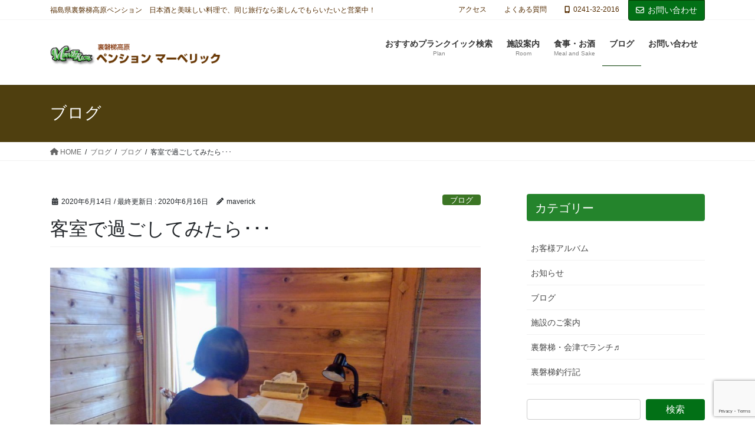

--- FILE ---
content_type: text/html; charset=UTF-8
request_url: https://maverick01.com/archives/1996
body_size: 19879
content:
<!DOCTYPE html>
<html lang="ja">
<head>
<meta charset="utf-8">
<meta http-equiv="X-UA-Compatible" content="IE=edge">
<meta name="viewport" content="width=device-width, initial-scale=1">

<title>客室で過ごしてみたら･･･ | 裏磐梯高原ペンションマーベリック</title>
<meta name='robots' content='max-image-preview:large' />
<link rel='dns-prefetch' href='//webfonts.sakura.ne.jp' />
<link rel="alternate" type="application/rss+xml" title="裏磐梯高原ペンションマーベリック &raquo; フィード" href="https://maverick01.com/feed" />
<link rel="alternate" type="application/rss+xml" title="裏磐梯高原ペンションマーベリック &raquo; コメントフィード" href="https://maverick01.com/comments/feed" />
<link rel="alternate" type="application/rss+xml" title="裏磐梯高原ペンションマーベリック &raquo; 客室で過ごしてみたら･･･ のコメントのフィード" href="https://maverick01.com/archives/1996/feed" />
<meta name="description" content="最近、娘と客室にお泊まりして遊んでいます。こんばんは。ぽんみちです。今の季節、客室は寒くも暑くもなく、とっても気持ちが良いです♪朝は小鳥の声と、お日様の光と、みんなが起きる音が聞こえ･･･(^^ゞ夜は、風や雨の音も心地よく、真っ暗にすると外の街灯の灯りがうっすらと･･･。お布団敷きにしてみたら、いいかもね～？！とか、ウクレレや電子ピアノを持ち込んだりとかして過ごしてみてます。「今度は家族みんなで寝ようね！」ですって。" /><script type="text/javascript">
/* <![CDATA[ */
window._wpemojiSettings = {"baseUrl":"https:\/\/s.w.org\/images\/core\/emoji\/14.0.0\/72x72\/","ext":".png","svgUrl":"https:\/\/s.w.org\/images\/core\/emoji\/14.0.0\/svg\/","svgExt":".svg","source":{"concatemoji":"https:\/\/maverick01.com\/wp-includes\/js\/wp-emoji-release.min.js?ver=6.4.7"}};
/*! This file is auto-generated */
!function(i,n){var o,s,e;function c(e){try{var t={supportTests:e,timestamp:(new Date).valueOf()};sessionStorage.setItem(o,JSON.stringify(t))}catch(e){}}function p(e,t,n){e.clearRect(0,0,e.canvas.width,e.canvas.height),e.fillText(t,0,0);var t=new Uint32Array(e.getImageData(0,0,e.canvas.width,e.canvas.height).data),r=(e.clearRect(0,0,e.canvas.width,e.canvas.height),e.fillText(n,0,0),new Uint32Array(e.getImageData(0,0,e.canvas.width,e.canvas.height).data));return t.every(function(e,t){return e===r[t]})}function u(e,t,n){switch(t){case"flag":return n(e,"\ud83c\udff3\ufe0f\u200d\u26a7\ufe0f","\ud83c\udff3\ufe0f\u200b\u26a7\ufe0f")?!1:!n(e,"\ud83c\uddfa\ud83c\uddf3","\ud83c\uddfa\u200b\ud83c\uddf3")&&!n(e,"\ud83c\udff4\udb40\udc67\udb40\udc62\udb40\udc65\udb40\udc6e\udb40\udc67\udb40\udc7f","\ud83c\udff4\u200b\udb40\udc67\u200b\udb40\udc62\u200b\udb40\udc65\u200b\udb40\udc6e\u200b\udb40\udc67\u200b\udb40\udc7f");case"emoji":return!n(e,"\ud83e\udef1\ud83c\udffb\u200d\ud83e\udef2\ud83c\udfff","\ud83e\udef1\ud83c\udffb\u200b\ud83e\udef2\ud83c\udfff")}return!1}function f(e,t,n){var r="undefined"!=typeof WorkerGlobalScope&&self instanceof WorkerGlobalScope?new OffscreenCanvas(300,150):i.createElement("canvas"),a=r.getContext("2d",{willReadFrequently:!0}),o=(a.textBaseline="top",a.font="600 32px Arial",{});return e.forEach(function(e){o[e]=t(a,e,n)}),o}function t(e){var t=i.createElement("script");t.src=e,t.defer=!0,i.head.appendChild(t)}"undefined"!=typeof Promise&&(o="wpEmojiSettingsSupports",s=["flag","emoji"],n.supports={everything:!0,everythingExceptFlag:!0},e=new Promise(function(e){i.addEventListener("DOMContentLoaded",e,{once:!0})}),new Promise(function(t){var n=function(){try{var e=JSON.parse(sessionStorage.getItem(o));if("object"==typeof e&&"number"==typeof e.timestamp&&(new Date).valueOf()<e.timestamp+604800&&"object"==typeof e.supportTests)return e.supportTests}catch(e){}return null}();if(!n){if("undefined"!=typeof Worker&&"undefined"!=typeof OffscreenCanvas&&"undefined"!=typeof URL&&URL.createObjectURL&&"undefined"!=typeof Blob)try{var e="postMessage("+f.toString()+"("+[JSON.stringify(s),u.toString(),p.toString()].join(",")+"));",r=new Blob([e],{type:"text/javascript"}),a=new Worker(URL.createObjectURL(r),{name:"wpTestEmojiSupports"});return void(a.onmessage=function(e){c(n=e.data),a.terminate(),t(n)})}catch(e){}c(n=f(s,u,p))}t(n)}).then(function(e){for(var t in e)n.supports[t]=e[t],n.supports.everything=n.supports.everything&&n.supports[t],"flag"!==t&&(n.supports.everythingExceptFlag=n.supports.everythingExceptFlag&&n.supports[t]);n.supports.everythingExceptFlag=n.supports.everythingExceptFlag&&!n.supports.flag,n.DOMReady=!1,n.readyCallback=function(){n.DOMReady=!0}}).then(function(){return e}).then(function(){var e;n.supports.everything||(n.readyCallback(),(e=n.source||{}).concatemoji?t(e.concatemoji):e.wpemoji&&e.twemoji&&(t(e.twemoji),t(e.wpemoji)))}))}((window,document),window._wpemojiSettings);
/* ]]> */
</script>
<link rel='stylesheet' id='snow-monkey-blocks/child-pages/nopro-css' href='https://maverick01.com/wp-content/plugins/snow-monkey-blocks/dist/blocks/child-pages/nopro.css?ver=1720223184' type='text/css' media='all' />
<link rel='stylesheet' id='snow-monkey-blocks/contents-outline/nopro-css' href='https://maverick01.com/wp-content/plugins/snow-monkey-blocks/dist/blocks/contents-outline/nopro.css?ver=1720223184' type='text/css' media='all' />
<link rel='stylesheet' id='snow-monkey-blocks/like-me-box/nopro-css' href='https://maverick01.com/wp-content/plugins/snow-monkey-blocks/dist/blocks/like-me-box/nopro.css?ver=1720223184' type='text/css' media='all' />
<link rel='stylesheet' id='snow-monkey-blocks/pickup-slider/nopro-css' href='https://maverick01.com/wp-content/plugins/snow-monkey-blocks/dist/blocks/pickup-slider/nopro.css?ver=1720223184' type='text/css' media='all' />
<link rel='stylesheet' id='snow-monkey-blocks/recent-posts/nopro-css' href='https://maverick01.com/wp-content/plugins/snow-monkey-blocks/dist/blocks/recent-posts/nopro.css?ver=1720223184' type='text/css' media='all' />
<link rel='stylesheet' id='snow-monkey-blocks/rss/nopro-css' href='https://maverick01.com/wp-content/plugins/snow-monkey-blocks/dist/blocks/rss/nopro.css?ver=1720223184' type='text/css' media='all' />
<link rel='stylesheet' id='snow-monkey-blocks/taxonomy-posts/nopro-css' href='https://maverick01.com/wp-content/plugins/snow-monkey-blocks/dist/blocks/taxonomy-posts/nopro.css?ver=1720223184' type='text/css' media='all' />
<link rel='stylesheet' id='snow-monkey-blocks/taxonomy-terms/nopro-css' href='https://maverick01.com/wp-content/plugins/snow-monkey-blocks/dist/blocks/taxonomy-terms/nopro.css?ver=1720223184' type='text/css' media='all' />
<link rel='stylesheet' id='sbi_styles-css' href='https://maverick01.com/wp-content/plugins/instagram-feed/css/sbi-styles.min.css?ver=6.6.0' type='text/css' media='all' />
<link rel='stylesheet' id='vkExUnit_common_style-css' href='https://maverick01.com/wp-content/plugins/vk-all-in-one-expansion-unit/assets/css/vkExUnit_style.css?ver=9.100.4.1' type='text/css' media='all' />
<style id='vkExUnit_common_style-inline-css' type='text/css'>
:root {--ver_page_top_button_url:url(https://maverick01.com/wp-content/plugins/vk-all-in-one-expansion-unit/assets/images/to-top-btn-icon.svg);}@font-face {font-weight: normal;font-style: normal;font-family: "vk_sns";src: url("https://maverick01.com/wp-content/plugins/vk-all-in-one-expansion-unit/inc/sns/icons/fonts/vk_sns.eot?-bq20cj");src: url("https://maverick01.com/wp-content/plugins/vk-all-in-one-expansion-unit/inc/sns/icons/fonts/vk_sns.eot?#iefix-bq20cj") format("embedded-opentype"),url("https://maverick01.com/wp-content/plugins/vk-all-in-one-expansion-unit/inc/sns/icons/fonts/vk_sns.woff?-bq20cj") format("woff"),url("https://maverick01.com/wp-content/plugins/vk-all-in-one-expansion-unit/inc/sns/icons/fonts/vk_sns.ttf?-bq20cj") format("truetype"),url("https://maverick01.com/wp-content/plugins/vk-all-in-one-expansion-unit/inc/sns/icons/fonts/vk_sns.svg?-bq20cj#vk_sns") format("svg");}
.veu_promotion-alert__content--text {border: 1px solid rgba(0,0,0,0.125);padding: 0.5em 1em;border-radius: var(--vk-size-radius);margin-bottom: var(--vk-margin-block-bottom);font-size: 0.875rem;}/* Alert Content部分に段落タグを入れた場合に最後の段落の余白を0にする */.veu_promotion-alert__content--text p:last-of-type{margin-bottom:0;margin-top: 0;}
</style>
<style id='wp-emoji-styles-inline-css' type='text/css'>

	img.wp-smiley, img.emoji {
		display: inline !important;
		border: none !important;
		box-shadow: none !important;
		height: 1em !important;
		width: 1em !important;
		margin: 0 0.07em !important;
		vertical-align: -0.1em !important;
		background: none !important;
		padding: 0 !important;
	}
</style>
<link rel='stylesheet' id='wp-block-library-css' href='https://maverick01.com/wp-includes/css/dist/block-library/style.min.css?ver=6.4.7' type='text/css' media='all' />
<style id='wp-block-library-inline-css' type='text/css'>
.vk-cols--reverse{flex-direction:row-reverse}.vk-cols--hasbtn{margin-bottom:0}.vk-cols--hasbtn>.row>.vk_gridColumn_item,.vk-cols--hasbtn>.wp-block-column{position:relative;padding-bottom:3em}.vk-cols--hasbtn>.row>.vk_gridColumn_item>.wp-block-buttons,.vk-cols--hasbtn>.row>.vk_gridColumn_item>.vk_button,.vk-cols--hasbtn>.wp-block-column>.wp-block-buttons,.vk-cols--hasbtn>.wp-block-column>.vk_button{position:absolute;bottom:0;width:100%}.vk-cols--fit.wp-block-columns{gap:0}.vk-cols--fit.wp-block-columns,.vk-cols--fit.wp-block-columns:not(.is-not-stacked-on-mobile){margin-top:0;margin-bottom:0;justify-content:space-between}.vk-cols--fit.wp-block-columns>.wp-block-column *:last-child,.vk-cols--fit.wp-block-columns:not(.is-not-stacked-on-mobile)>.wp-block-column *:last-child{margin-bottom:0}.vk-cols--fit.wp-block-columns>.wp-block-column>.wp-block-cover,.vk-cols--fit.wp-block-columns:not(.is-not-stacked-on-mobile)>.wp-block-column>.wp-block-cover{margin-top:0}.vk-cols--fit.wp-block-columns.has-background,.vk-cols--fit.wp-block-columns:not(.is-not-stacked-on-mobile).has-background{padding:0}@media(max-width: 599px){.vk-cols--fit.wp-block-columns:not(.has-background)>.wp-block-column:not(.has-background),.vk-cols--fit.wp-block-columns:not(.is-not-stacked-on-mobile):not(.has-background)>.wp-block-column:not(.has-background){padding-left:0 !important;padding-right:0 !important}}@media(min-width: 782px){.vk-cols--fit.wp-block-columns .block-editor-block-list__block.wp-block-column:not(:first-child),.vk-cols--fit.wp-block-columns>.wp-block-column:not(:first-child),.vk-cols--fit.wp-block-columns:not(.is-not-stacked-on-mobile) .block-editor-block-list__block.wp-block-column:not(:first-child),.vk-cols--fit.wp-block-columns:not(.is-not-stacked-on-mobile)>.wp-block-column:not(:first-child){margin-left:0}}@media(min-width: 600px)and (max-width: 781px){.vk-cols--fit.wp-block-columns .wp-block-column:nth-child(2n),.vk-cols--fit.wp-block-columns:not(.is-not-stacked-on-mobile) .wp-block-column:nth-child(2n){margin-left:0}.vk-cols--fit.wp-block-columns .wp-block-column:not(:only-child),.vk-cols--fit.wp-block-columns:not(.is-not-stacked-on-mobile) .wp-block-column:not(:only-child){flex-basis:50% !important}}.vk-cols--fit--gap1.wp-block-columns{gap:1px}@media(min-width: 600px)and (max-width: 781px){.vk-cols--fit--gap1.wp-block-columns .wp-block-column:not(:only-child){flex-basis:calc(50% - 1px) !important}}.vk-cols--fit.vk-cols--grid>.block-editor-block-list__block,.vk-cols--fit.vk-cols--grid>.wp-block-column,.vk-cols--fit.vk-cols--grid:not(.is-not-stacked-on-mobile)>.block-editor-block-list__block,.vk-cols--fit.vk-cols--grid:not(.is-not-stacked-on-mobile)>.wp-block-column{flex-basis:50%;box-sizing:border-box}@media(max-width: 599px){.vk-cols--fit.vk-cols--grid.vk-cols--grid--alignfull>.wp-block-column:nth-child(2)>.wp-block-cover,.vk-cols--fit.vk-cols--grid.vk-cols--grid--alignfull>.wp-block-column:nth-child(2)>.vk_outer,.vk-cols--fit.vk-cols--grid:not(.is-not-stacked-on-mobile).vk-cols--grid--alignfull>.wp-block-column:nth-child(2)>.wp-block-cover,.vk-cols--fit.vk-cols--grid:not(.is-not-stacked-on-mobile).vk-cols--grid--alignfull>.wp-block-column:nth-child(2)>.vk_outer{width:100vw;margin-right:calc((100% - 100vw)/2);margin-left:calc((100% - 100vw)/2)}}@media(min-width: 600px){.vk-cols--fit.vk-cols--grid.vk-cols--grid--alignfull>.wp-block-column:nth-child(2)>.wp-block-cover,.vk-cols--fit.vk-cols--grid.vk-cols--grid--alignfull>.wp-block-column:nth-child(2)>.vk_outer,.vk-cols--fit.vk-cols--grid:not(.is-not-stacked-on-mobile).vk-cols--grid--alignfull>.wp-block-column:nth-child(2)>.wp-block-cover,.vk-cols--fit.vk-cols--grid:not(.is-not-stacked-on-mobile).vk-cols--grid--alignfull>.wp-block-column:nth-child(2)>.vk_outer{margin-right:calc(100% - 50vw);width:50vw}}@media(min-width: 600px){.vk-cols--fit.vk-cols--grid.vk-cols--grid--alignfull.vk-cols--reverse>.wp-block-column,.vk-cols--fit.vk-cols--grid:not(.is-not-stacked-on-mobile).vk-cols--grid--alignfull.vk-cols--reverse>.wp-block-column{margin-left:0;margin-right:0}.vk-cols--fit.vk-cols--grid.vk-cols--grid--alignfull.vk-cols--reverse>.wp-block-column:nth-child(2)>.wp-block-cover,.vk-cols--fit.vk-cols--grid.vk-cols--grid--alignfull.vk-cols--reverse>.wp-block-column:nth-child(2)>.vk_outer,.vk-cols--fit.vk-cols--grid:not(.is-not-stacked-on-mobile).vk-cols--grid--alignfull.vk-cols--reverse>.wp-block-column:nth-child(2)>.wp-block-cover,.vk-cols--fit.vk-cols--grid:not(.is-not-stacked-on-mobile).vk-cols--grid--alignfull.vk-cols--reverse>.wp-block-column:nth-child(2)>.vk_outer{margin-left:calc(100% - 50vw)}}.vk-cols--menu h2,.vk-cols--menu h3,.vk-cols--menu h4,.vk-cols--menu h5{margin-bottom:.2em;text-shadow:#000 0 0 10px}.vk-cols--menu h2:first-child,.vk-cols--menu h3:first-child,.vk-cols--menu h4:first-child,.vk-cols--menu h5:first-child{margin-top:0}.vk-cols--menu p{margin-bottom:1rem;text-shadow:#000 0 0 10px}.vk-cols--menu .wp-block-cover__inner-container:last-child{margin-bottom:0}.vk-cols--fitbnrs .wp-block-column .wp-block-cover:hover img{filter:unset}.vk-cols--fitbnrs .wp-block-column .wp-block-cover:hover{background-color:unset}.vk-cols--fitbnrs .wp-block-column .wp-block-cover:hover .wp-block-cover__image-background{filter:unset !important}.vk-cols--fitbnrs .wp-block-cover__inner-container{position:absolute;height:100%;width:100%}.vk-cols--fitbnrs .vk_button{height:100%;margin:0}.vk-cols--fitbnrs .vk_button .vk_button_btn,.vk-cols--fitbnrs .vk_button .btn{height:100%;width:100%;border:none;box-shadow:none;background-color:unset !important;transition:unset}.vk-cols--fitbnrs .vk_button .vk_button_btn:hover,.vk-cols--fitbnrs .vk_button .btn:hover{transition:unset}.vk-cols--fitbnrs .vk_button .vk_button_btn:after,.vk-cols--fitbnrs .vk_button .btn:after{border:none}.vk-cols--fitbnrs .vk_button .vk_button_link_txt{width:100%;position:absolute;top:50%;left:50%;transform:translateY(-50%) translateX(-50%);font-size:2rem;text-shadow:#000 0 0 10px}.vk-cols--fitbnrs .vk_button .vk_button_link_subCaption{width:100%;position:absolute;top:calc(50% + 2.2em);left:50%;transform:translateY(-50%) translateX(-50%);text-shadow:#000 0 0 10px}@media(min-width: 992px){.vk-cols--media.wp-block-columns{gap:3rem}}.vk-fit-map figure{margin-bottom:0}.vk-fit-map iframe{position:relative;margin-bottom:0;display:block;max-height:400px;width:100vw}.vk-fit-map:is(.alignfull,.alignwide) div{max-width:100%}.vk-table--th--width25 :where(tr>*:first-child){width:25%}.vk-table--th--width30 :where(tr>*:first-child){width:30%}.vk-table--th--width35 :where(tr>*:first-child){width:35%}.vk-table--th--width40 :where(tr>*:first-child){width:40%}.vk-table--th--bg-bright :where(tr>*:first-child){background-color:var(--wp--preset--color--bg-secondary, rgba(0, 0, 0, 0.05))}@media(max-width: 599px){.vk-table--mobile-block :is(th,td){width:100%;display:block}.vk-table--mobile-block.wp-block-table table :is(th,td){border-top:none}}.vk-table--width--th25 :where(tr>*:first-child){width:25%}.vk-table--width--th30 :where(tr>*:first-child){width:30%}.vk-table--width--th35 :where(tr>*:first-child){width:35%}.vk-table--width--th40 :where(tr>*:first-child){width:40%}.no-margin{margin:0}@media(max-width: 599px){.wp-block-image.vk-aligncenter--mobile>.alignright{float:none;margin-left:auto;margin-right:auto}.vk-no-padding-horizontal--mobile{padding-left:0 !important;padding-right:0 !important}}
/* VK Color Palettes */
</style>
<style id='snow-monkey-blocks-accordion-style-inline-css' type='text/css'>
.smb-accordion{--smb-accordion--gap:var(--_margin-1);--smb-accordion--title-background-color:var(--_lighter-color-gray)}.smb-accordion>*+*{margin-top:var(--smb-accordion--gap)}.smb-accordion__item{position:relative}.smb-accordion__item__title{align-items:center;background-color:var(--smb-accordion--title-background-color);display:flex;padding:calc(var(--_padding-1)*.5) var(--_padding-1)}.smb-accordion__item__title__label{flex:1 1 auto}.smb-accordion__item__title__icon{margin-left:var(--_margin-1);--_transition-duration:var(--_global--transition-duration);--_transition-function-timing:var(--_global--transition-function-timing);--_transition-delay:var(--_global--transition-delay);flex:0 0 auto;transition:transform var(--_transition-duration) var(--_transition-function-timing) var(--_transition-delay)}.smb-accordion__item__control{-webkit-appearance:none!important;appearance:none!important;bottom:0!important;cursor:pointer!important;display:block!important;height:100%!important;left:0!important;opacity:0!important;outline:none!important;position:absolute!important;right:0!important;top:0!important;width:100%!important;z-index:1!important}.smb-accordion__item__control:focus-visible{opacity:1!important;outline:1px solid!important}.smb-accordion__item__body{display:none;padding:var(--_padding1);position:relative;z-index:2}.smb-accordion .smb-accordion__item__control:checked+.smb-accordion__item__body,.smb-accordion .smb-accordion__item__control:checked+.smb-accordion__item__title+.smb-accordion__item__body{display:block}.smb-accordion .smb-accordion__item__control:checked+.smb-accordion__item__title>.smb-accordion__item__title__icon{transform:rotate(180deg)}:where(.smb-accordion__item__body.is-layout-constrained>*){--wp--style--global--content-size:100%;--wp--style--global--wide-size:100%}
</style>
<style id='snow-monkey-blocks-alert-style-inline-css' type='text/css'>
.smb-alert{--smb-alert--border-radius:var(--_global--border-radius);--smb-alert--background-color:#fff9e6;--smb-alert--border-color:#fff3cd;--smb-alert--color:#5a4d26;--smb-alert--padding:var(--_padding1);--smb-alert--icon-color:#ffc81a;--smb-alert--warning-background-color:#ffede6;--smb-alert--warning-border-color:#ffdacd;--smb-alert--warning-color:#361f17;--smb-alert--warning-icon-color:#ff561a;--smb-alert--success-background-color:#f4ffe6;--smb-alert--success-border-color:#dfffb3;--smb-alert--success-color:#28321b;--smb-alert--success-icon-color:#84e600;--smb-alert--remark-background-color:var(--_lightest-color-gray);--smb-alert--remark-border-color:var(--_lighter-color-gray);--smb-alert--remark-color:var(--_color-text);--smb-alert--remark-icon-color:var(--_color-gray);background-color:var(--smb-alert--background-color);border:1px solid var(--smb-alert--border-color);border-radius:var(--smb-alert--border-radius);color:var(--smb-alert--color);display:block;padding:var(--smb-alert--padding)}.smb-alert .svg-inline--fa{color:var(--smb-alert--icon-color)}.smb-alert--warning{--smb-alert--background-color:var(--smb-alert--warning-background-color);--smb-alert--border-color:var(--smb-alert--warning-border-color);--smb-alert--color:var(--smb-alert--warning-color);--smb-alert--icon-color:var(--smb-alert--warning-icon-color)}.smb-alert--success{--smb-alert--background-color:var(--smb-alert--success-background-color);--smb-alert--border-color:var(--smb-alert--success-border-color);--smb-alert--color:var(--smb-alert--success-color);--smb-alert--icon-color:var(--smb-alert--success-icon-color)}.smb-alert--remark{--smb-alert--background-color:var(--smb-alert--remark-background-color);--smb-alert--border-color:var(--smb-alert--remark-border-color);--smb-alert--color:var(--smb-alert--remark-color);--smb-alert--icon-color:var(--smb-alert--remark-icon-color)}.smb-alert__title{align-items:center;display:flex;margin-bottom:var(--_margin-1);position:relative}.smb-alert__title .svg-inline--fa{flex:0 0 auto;margin-right:var(--_margin-2);position:relative;top:-1px;--_font-size-level:3;font-size:var(--_fluid-font-size);height:1em;line-height:var(--_line-height)}:where(.smb-alert__body.is-layout-constrained>*){--wp--style--global--content-size:100%;--wp--style--global--wide-size:100%}
</style>
<link rel='stylesheet' id='snow-monkey-blocks-balloon-style-css' href='https://maverick01.com/wp-content/plugins/snow-monkey-blocks/dist/blocks/balloon/style.css?ver=6.4.7' type='text/css' media='all' />
<style id='snow-monkey-blocks-box-style-inline-css' type='text/css'>
.smb-box{--smb-box--background-color:#0000;--smb-box--background-image:initial;--smb-box--background-opacity:1;--smb-box--border-color:var(--_lighter-color-gray);--smb-box--border-style:solid;--smb-box--border-width:0px;--smb-box--border-radius:var(--_global--border-radius);--smb-box--box-shadow:initial;--smb-box--color:inherit;--smb-box--padding:var(--_padding1);border-radius:var(--smb-box--border-radius);border-width:0;box-shadow:var(--smb-box--box-shadow);color:var(--smb-box--color);overflow:visible;padding:var(--smb-box--padding);position:relative}.smb-box--p-s{--smb-box--padding:var(--_padding-1)}.smb-box--p-l{--smb-box--padding:var(--_padding2)}.smb-box__background{background-color:var(--smb-box--background-color);background-image:var(--smb-box--background-image);border:var(--smb-box--border-width) var(--smb-box--border-style) var(--smb-box--border-color);border-radius:var(--smb-box--border-radius);bottom:0;display:block;left:0;opacity:var(--smb-box--background-opacity);position:absolute;right:0;top:0}.smb-box__body{position:relative}:where(.smb-box__body.is-layout-constrained>*){--wp--style--global--content-size:100%;--wp--style--global--wide-size:100%}
</style>
<style id='snow-monkey-blocks-btn-style-inline-css' type='text/css'>
.smb-btn{--smb-btn--background-color:var(--wp--preset--color--black);--smb-btn--background-image:initial;--smb-btn--border:none;--smb-btn--border-radius:var(--_global--border-radius);--smb-btn--color:var(--wp--preset--color--white);--smb-btn--padding:var(--_padding-1);--smb-btn--padding-vertical:calc(var(--smb-btn--padding)*0.5);--smb-btn--padding-horizontal:var(--smb-btn--padding);--smb-btn--style--ghost--border-color:var(--smb-btn--background-color,currentColor);--smb-btn--style--ghost--color:currentColor;--smb-btn--style--text--color:currentColor;background-color:var(--smb-btn--background-color);background-image:var(--smb-btn--background-image);border:var(--smb-btn--border);border-radius:var(--smb-btn--border-radius);color:var(--smb-btn--color);display:inline-flex;justify-content:center;margin:0;max-width:100%;padding:var(--smb-btn--padding-vertical) var(--smb-btn--padding-horizontal);text-decoration:none;white-space:nowrap;--_transition-duration:var(--_global--transition-duration);--_transition-function-timing:var(--_global--transition-function-timing);--_transition-delay:var(--_global--transition-delay);transition:all var(--_transition-duration) var(--_transition-function-timing) var(--_transition-delay)}.smb-btn__label{color:currentColor;white-space:inherit!important}.smb-btn--little-wider{--smb-btn--padding-horizontal:var(--_padding2)}.smb-btn--wider{--smb-btn--padding-horizontal:var(--_padding3)}.smb-btn--full,.smb-btn--more-wider{width:100%}.smb-btn--wrap{white-space:normal}.smb-btn-wrapper.is-style-ghost .smb-btn{--smb-btn--color:var(--smb-btn--style--ghost--color);background-color:initial;border:1px solid var(--smb-btn--style--ghost--border-color)}.smb-btn-wrapper.is-style-ghost .smb-btn[style*="background-color:"]{background-color:initial!important}.smb-btn-wrapper.is-style-text .smb-btn{--smb-btn--background-color:#0000;--smb-btn--color:var(--smb-btn--style--text--color);border:none}.aligncenter .smb-btn-wrapper,.smb-btn-wrapper.aligncenter{text-align:center}@media (min-width:640px){.smb-btn--more-wider{--smb-btn--padding-horizontal:var(--_padding4);display:inline-block;width:auto}}@media (hover:hover) and (pointer:fine){.smb-btn:active,.smb-btn:focus,.smb-btn:hover{filter:brightness(90%)}}
</style>
<link rel='stylesheet' id='snow-monkey-blocks-btn-box-style-css' href='https://maverick01.com/wp-content/plugins/snow-monkey-blocks/dist/blocks/btn-box/style.css?ver=1720223184' type='text/css' media='all' />
<style id='snow-monkey-blocks-buttons-style-inline-css' type='text/css'>
.smb-buttons{--smb-buttons--gap:var(--_margin1);display:flex;flex-wrap:wrap;gap:var(--smb-buttons--gap)}.smb-buttons.has-text-align-left,.smb-buttons.is-content-justification-left{justify-content:flex-start}.smb-buttons.has-text-align-center,.smb-buttons.is-content-justification-center{justify-content:center}.smb-buttons.has-text-align-right,.smb-buttons.is-content-justification-right{justify-content:flex-end}.smb-buttons.is-content-justification-space-between{justify-content:space-between}.smb-buttons>.smb-btn-wrapper{flex:0 1 auto;margin:0}.smb-buttons>.smb-btn-wrapper--full{flex:1 1 auto}@media not all and (min-width:640px){.smb-buttons>.smb-btn-wrapper--more-wider{flex:1 1 auto}}
</style>
<link rel='stylesheet' id='snow-monkey-blocks-categories-list-style-css' href='https://maverick01.com/wp-content/plugins/snow-monkey-blocks/dist/blocks/categories-list/style.css?ver=6.4.7' type='text/css' media='all' />
<style id='snow-monkey-blocks-container-style-inline-css' type='text/css'>
.smb-container__body{margin-left:auto;margin-right:auto;max-width:100%}.smb-container--no-gutters{padding-left:0!important;padding-right:0!important}:where(.smb-container__body.is-layout-constrained>*){--wp--style--global--content-size:100%;--wp--style--global--wide-size:100%}
</style>
<style id='snow-monkey-blocks-countdown-style-inline-css' type='text/css'>
.smb-countdown{--smb-countdown--gap:var(--_margin-2);--smb-countdown--numeric-color:currentColor;--smb-countdown--clock-color:currentColor}.smb-countdown__list{align-items:center;align-self:center;display:flex;flex-direction:row;flex-wrap:wrap;list-style-type:none;margin-left:0;padding-left:0}.smb-countdown__list-item{margin:0 var(--smb-countdown--gap);text-align:center}.smb-countdown__list-item:first-child{margin-left:0}.smb-countdown__list-item:last-child{margin-right:0}.smb-countdown__list-item__numeric{color:var(--smb-countdown--numeric-color);display:block;--_font-size-level:3;font-size:var(--_fluid-font-size);font-weight:700;line-height:var(--_line-height)}.smb-countdown__list-item__clock{color:var(--smb-countdown--clock-color);display:block;--_font-size-level:-1;font-size:var(--_font-size);line-height:var(--_line-height)}.smb-countdown .align-center{justify-content:center}.smb-countdown .align-left{justify-content:flex-start}.smb-countdown .align-right{justify-content:flex-end}.is-style-inline .smb-countdown__list-item__clock,.is-style-inline .smb-countdown__list-item__numeric{display:inline}
</style>
<style id='snow-monkey-blocks-directory-structure-style-inline-css' type='text/css'>
.smb-directory-structure{--smb-directory-structure--background-color:var(--_lightest-color-gray);--smb-directory-structure--padding:var(--_padding1);--smb-directory-structure--gap:var(--_margin-2);--smb-directory-structure--icon-color:currentColor;background-color:var(--smb-directory-structure--background-color);overflow-x:auto;overflow-y:hidden;padding:var(--smb-directory-structure--padding)}.smb-directory-structure>*+*{margin-top:var(--smb-directory-structure--gap)}.smb-directory-structure__item{--smb-directory-structure--icon-color:currentColor}.smb-directory-structure__item p{align-items:flex-start;display:flex;flex-wrap:nowrap}.smb-directory-structure .fa-fw{color:var(--smb-directory-structure--icon-color);width:auto}.smb-directory-structure__item__name{margin-left:.5em;white-space:nowrap}.smb-directory-structure__item__list{margin-left:1.5em}.smb-directory-structure__item__list>*{margin-top:var(--smb-directory-structure--gap)}
</style>
<style id='snow-monkey-blocks-evaluation-star-style-inline-css' type='text/css'>
.smb-evaluation-star{--smb-evaluation-star--gap:var(--_margin-2);--smb-evaluation-star--icon-color:#f9bb2d;--smb-evaluation-star--numeric-color:currentColor;align-items:center;display:flex;gap:var(--smb-evaluation-star--gap)}.smb-evaluation-star--title-right .smb-evaluation-star__title{order:1}.smb-evaluation-star__body{display:inline-flex;gap:var(--smb-evaluation-star--gap)}.smb-evaluation-star__numeric{color:var(--smb-evaluation-star--numeric-color);font-weight:700}.smb-evaluation-star__numeric--right{order:1}.smb-evaluation-star__icon{color:var(--smb-evaluation-star--icon-color);display:inline-block}
</style>
<style id='snow-monkey-blocks-faq-style-inline-css' type='text/css'>
.smb-faq{--smb-faq--border-color:var(--_lighter-color-gray);--smb-faq--label-color:initial;--smb-faq--item-gap:var(--_margin1);--smb-faq--item-question-label-color:currentColor;--smb-faq--item-answer-label-color:currentColor;border-top:1px solid var(--smb-faq--border-color)}.smb-faq__item{border-bottom:1px solid var(--smb-faq--border-color);padding:var(--_padding1) 0}.smb-faq__item__answer,.smb-faq__item__question{display:flex;flex-direction:row;flex-wrap:nowrap}.smb-faq__item__answer__label,.smb-faq__item__question__label{flex:0 0 0%;margin-right:var(--smb-faq--item-gap);--_font-size-level:3;font-size:var(--_fluid-font-size);font-weight:400;line-height:var(--_line-height);line-height:1.05;min-width:.8em}.smb-faq__item__answer__body,.smb-faq__item__question__body{flex:1 1 auto}.smb-faq__item__question{font-weight:700;margin:0 0 var(--smb-faq--item-gap)}.smb-faq__item__question__label{color:var(--smb-faq--item-question-label-color)}.smb-faq__item__answer__label{color:var(--smb-faq--item-answer-label-color)}:where(.smb-faq__item__answer__body.is-layout-constrained>*){--wp--style--global--content-size:100%;--wp--style--global--wide-size:100%}
</style>
<style id='snow-monkey-blocks-flex-style-inline-css' type='text/css'>
.smb-flex{--smb-flex--box-shadow:none;box-shadow:var(--smb-flex--box-shadow);flex-direction:column}.smb-flex.is-horizontal{flex-direction:row}.smb-flex.is-vertical{flex-direction:column}.smb-flex>*{--smb--flex-grow:0;--smb--flex-shrink:1;--smb--flex-basis:auto;flex-basis:var(--smb--flex-basis);flex-grow:var(--smb--flex-grow);flex-shrink:var(--smb--flex-shrink);min-width:0}.smb-flex.is-layout-flex{gap:0}
</style>
<style id='snow-monkey-blocks-grid-style-inline-css' type='text/css'>
.smb-grid{--smb-grid--gap:0px;--smb-grid--column-auto-repeat:auto-fit;--smb-grid--columns:1;--smb-grid--column-min-width:250px;--smb-grid--grid-template-columns:none;--smb-grid--rows:1;--smb-grid--grid-template-rows:none;display:grid;gap:var(--smb-grid--gap)}.smb-grid>*{--smb--justify-self:stretch;--smb--align-self:stretch;--smb--grid-column:auto;--smb--grid-row:auto;align-self:var(--smb--align-self);grid-column:var(--smb--grid-column);grid-row:var(--smb--grid-row);justify-self:var(--smb--justify-self);margin-bottom:0;margin-top:0;min-width:0}.smb-grid--columns\:columns{grid-template-columns:repeat(var(--smb-grid--columns),1fr)}.smb-grid--columns\:min{grid-template-columns:repeat(var(--smb-grid--column-auto-repeat),minmax(min(var(--smb-grid--column-min-width),100%),1fr))}.smb-grid--columns\:free{grid-template-columns:var(--smb-grid--grid-template-columns)}.smb-grid--rows\:rows{grid-template-rows:repeat(var(--smb-grid--rows),1fr)}.smb-grid--rows\:free{grid-template-rows:var(--smb-grid--grid-template-rows)}
</style>
<link rel='stylesheet' id='snow-monkey-blocks-hero-header-style-css' href='https://maverick01.com/wp-content/plugins/snow-monkey-blocks/dist/blocks/hero-header/style.css?ver=20.5.5' type='text/css' media='all' />
<link rel='stylesheet' id='snow-monkey-blocks-information-style-css' href='https://maverick01.com/wp-content/plugins/snow-monkey-blocks/dist/blocks/information/style.css?ver=6.4.7' type='text/css' media='all' />
<link rel='stylesheet' id='snow-monkey-blocks-items-style-css' href='https://maverick01.com/wp-content/plugins/snow-monkey-blocks/dist/blocks/items/style.css?ver=1720223184' type='text/css' media='all' />
<style id='snow-monkey-blocks-list-style-inline-css' type='text/css'>
.smb-list{--smb-list--gap:var(--_margin-2)}.smb-list ul{list-style:none!important}.smb-list ul *>li:first-child,.smb-list ul li+li{margin-top:var(--smb-list--gap)}.smb-list ul>li{position:relative}.smb-list ul>li .smb-list__icon{left:-1.5em;position:absolute}
</style>
<link rel='stylesheet' id='snow-monkey-blocks-media-text-style-css' href='https://maverick01.com/wp-content/plugins/snow-monkey-blocks/dist/blocks/media-text/style.css?ver=6.4.7' type='text/css' media='all' />
<link rel='stylesheet' id='snow-monkey-blocks-panels-style-css' href='https://maverick01.com/wp-content/plugins/snow-monkey-blocks/dist/blocks/panels/style.css?ver=6.4.7' type='text/css' media='all' />
<style id='snow-monkey-blocks-price-menu-style-inline-css' type='text/css'>
.smb-price-menu{--smb-price-menu--border-color:var(--_lighter-color-gray);--smb-price-menu--item-padding:var(--_padding-1);border-top:1px solid var(--smb-price-menu--border-color)}.smb-price-menu>.smb-price-menu__item{margin-bottom:0;margin-top:0}.smb-price-menu__item{border-bottom:1px solid var(--smb-price-menu--border-color);padding:var(--smb-price-menu--item-padding) 0}@media (min-width:640px){.smb-price-menu__item{align-items:center;display:flex;flex-direction:row;flex-wrap:nowrap;justify-content:space-between}.smb-price-menu__item>*{flex:0 0 auto}}
</style>
<link rel='stylesheet' id='snow-monkey-blocks-pricing-table-style-css' href='https://maverick01.com/wp-content/plugins/snow-monkey-blocks/dist/blocks/pricing-table/style.css?ver=1720223184' type='text/css' media='all' />
<style id='snow-monkey-blocks-rating-box-style-inline-css' type='text/css'>
.smb-rating-box{--smb-rating-box--gap:var(--_margin-1);--smb-rating-box--bar-border-radius:var(--_global--border-radius);--smb-rating-box--bar-background-color:var(--_lighter-color-gray);--smb-rating-box--rating-background-color:#f9bb2d}.smb-rating-box__body>*+*{margin-top:var(--smb-rating-box--gap)}.smb-rating-box__item__title{margin-bottom:var(--_margin-2)}.smb-rating-box__item__evaluation__bar,.smb-rating-box__item__evaluation__rating{border-radius:var(--smb-rating-box--bar-border-radius);height:1rem}.smb-rating-box__item__evaluation__bar{background-color:var(--smb-rating-box--bar-background-color);position:relative}.smb-rating-box__item__evaluation__rating{background-color:var(--smb-rating-box--rating-background-color);left:0;position:absolute;top:0}.smb-rating-box__item__evaluation__numeric{position:absolute;right:0;top:-2rem;--_font-size-level:-2;font-size:var(--_font-size);line-height:var(--_line-height)}
</style>
<style id='snow-monkey-blocks-read-more-box-style-inline-css' type='text/css'>
.smb-read-more-box{--smb-read-more-box--content-height:100px;--smb-read-more-box--mask-color:var(--_global--background-color,#fff)}.smb-read-more-box__content{--_transition-duration:var(--_global--transition-duration);--_transition-function-timing:var(--_global--transition-function-timing);--_transition-delay:var(--_global--transition-delay);overflow:hidden;position:relative;transition:height var(--_transition-duration) var(--_transition-function-timing) var(--_transition-delay)}.smb-read-more-box__content[aria-hidden=true]{height:var(--smb-read-more-box--content-height)}.smb-read-more-box__action{display:flex;flex-wrap:wrap;margin-top:var(--_padding-1)}.smb-read-more-box__action.is-content-justification-left{justify-content:start}.smb-read-more-box__action.is-content-justification-center{justify-content:center}.smb-read-more-box__action.is-content-justification-right{justify-content:end}.smb-read-more-box__btn-wrapper.smb-btn-wrapper--full{flex-grow:1}.smb-read-more-box__button{cursor:pointer}.smb-read-more-box--has-mask .smb-read-more-box__content[aria-hidden=true]:after{background:linear-gradient(to bottom,#0000 0,var(--smb-read-more-box--mask-color) 100%);bottom:0;content:"";display:block;height:50px;left:0;position:absolute;right:0}.smb-read-more-box.is-style-ghost .smb-read-more-box__button{--smb-btn--color:var(--smb-btn--style--ghost--color);background-color:initial;border:1px solid var(--smb-btn--style--ghost--border-color)}.smb-read-more-box.is-style-text .smb-read-more-box__button{--smb-btn--background-color:#0000;--smb-btn--color:var(--smb-btn--style--text--color);--smb-btn--padding:0px;border:none}:where(.smb-read-more-box__content.is-layout-constrained>*){--wp--style--global--content-size:100%;--wp--style--global--wide-size:100%}
</style>
<link rel='stylesheet' id='snow-monkey-blocks-section-style-css' href='https://maverick01.com/wp-content/plugins/snow-monkey-blocks/dist/blocks/section/style.css?ver=20.5.5' type='text/css' media='all' />
<link rel='stylesheet' id='snow-monkey-blocks-section-break-the-grid-style-css' href='https://maverick01.com/wp-content/plugins/snow-monkey-blocks/dist/blocks/section-break-the-grid/style.css?ver=1720223184' type='text/css' media='all' />
<link rel='stylesheet' id='snow-monkey-blocks-section-side-heading-style-css' href='https://maverick01.com/wp-content/plugins/snow-monkey-blocks/dist/blocks/section-side-heading/style.css?ver=1720223184' type='text/css' media='all' />
<link rel='stylesheet' id='snow-monkey-blocks-section-with-bgimage-style-css' href='https://maverick01.com/wp-content/plugins/snow-monkey-blocks/dist/blocks/section-with-bgimage/style.css?ver=1720223184' type='text/css' media='all' />
<link rel='stylesheet' id='snow-monkey-blocks-section-with-bgvideo-style-css' href='https://maverick01.com/wp-content/plugins/snow-monkey-blocks/dist/blocks/section-with-bgvideo/style.css?ver=1720223184' type='text/css' media='all' />
<link rel='stylesheet' id='slick-carousel-css' href='https://maverick01.com/wp-content/plugins/snow-monkey-blocks/dist/packages/slick/slick.css?ver=1720223184' type='text/css' media='all' />
<link rel='stylesheet' id='slick-carousel-theme-css' href='https://maverick01.com/wp-content/plugins/snow-monkey-blocks/dist/packages/slick/slick-theme.css?ver=1720223184' type='text/css' media='all' />
<link rel='stylesheet' id='snow-monkey-blocks-slider-style-css' href='https://maverick01.com/wp-content/plugins/snow-monkey-blocks/dist/blocks/slider/style.css?ver=1720223184' type='text/css' media='all' />
<link rel='stylesheet' id='spider-css' href='https://maverick01.com/wp-content/plugins/snow-monkey-blocks/dist/packages/spider/dist/css/spider.css?ver=1720223184' type='text/css' media='all' />
<link rel='stylesheet' id='snow-monkey-blocks-spider-slider-style-css' href='https://maverick01.com/wp-content/plugins/snow-monkey-blocks/dist/blocks/spider-slider/style.css?ver=1720223184' type='text/css' media='all' />
<link rel='stylesheet' id='snow-monkey-blocks-spider-contents-slider-style-css' href='https://maverick01.com/wp-content/plugins/snow-monkey-blocks/dist/blocks/spider-contents-slider/style.css?ver=1720223184' type='text/css' media='all' />
<link rel='stylesheet' id='snow-monkey-blocks-spider-pickup-slider-style-css' href='https://maverick01.com/wp-content/plugins/snow-monkey-blocks/dist/blocks/spider-pickup-slider/style.css?ver=1720223184' type='text/css' media='all' />
<link rel='stylesheet' id='snow-monkey-blocks-step-style-css' href='https://maverick01.com/wp-content/plugins/snow-monkey-blocks/dist/blocks/step/style.css?ver=6.4.7' type='text/css' media='all' />
<link rel='stylesheet' id='snow-monkey-blocks-tabs-style-css' href='https://maverick01.com/wp-content/plugins/snow-monkey-blocks/dist/blocks/tabs/style.css?ver=6.4.7' type='text/css' media='all' />
<style id='snow-monkey-blocks-taxonomy-terms-style-inline-css' type='text/css'>
.smb-taxonomy-terms.is-style-tag .smb-taxonomy-terms__list{list-style:none;margin-left:0;padding-left:0}.smb-taxonomy-terms.is-style-tag .smb-taxonomy-terms__item{display:inline-block;margin:4px 4px 4px 0}.smb-taxonomy-terms.is-style-slash .smb-taxonomy-terms__list{display:flex;flex-wrap:wrap;list-style:none;margin-left:0;padding-left:0}.smb-taxonomy-terms.is-style-slash .smb-taxonomy-terms__item{display:inline-block}.smb-taxonomy-terms.is-style-slash .smb-taxonomy-terms__item:not(:last-child):after{content:"/";display:inline-block;margin:0 .5em}
</style>
<style id='snow-monkey-blocks-testimonial-style-inline-css' type='text/css'>
.smb-testimonial__item{display:flex;flex-direction:row;flex-wrap:nowrap;justify-content:center}.smb-testimonial__item__figure{border-radius:100%;flex:0 0 auto;height:48px;margin-right:var(--_margin-1);margin-top:calc(var(--_half-leading)*1rem);overflow:hidden;width:48px}.smb-testimonial__item__figure img{height:100%;object-fit:cover;object-position:50% 50%;width:100%}.smb-testimonial__item__body{flex:1 1 auto;max-width:100%}.smb-testimonial__item__name{--_font-size-level:-2;font-size:var(--_font-size);line-height:var(--_line-height)}.smb-testimonial__item__name a{color:inherit}.smb-testimonial__item__lede{--_font-size-level:-2;font-size:var(--_font-size);line-height:var(--_line-height)}.smb-testimonial__item__lede a{color:inherit}.smb-testimonial__item__content{margin-bottom:var(--_margin-1);--_font-size-level:-1;font-size:var(--_font-size);line-height:var(--_line-height)}.smb-testimonial__item__content:after{background-color:currentColor;content:"";display:block;height:1px;margin-top:var(--_margin-1);width:2rem}
</style>
<link rel='stylesheet' id='snow-monkey-blocks-thumbnail-gallery-style-css' href='https://maverick01.com/wp-content/plugins/snow-monkey-blocks/dist/blocks/thumbnail-gallery/style.css?ver=1720223184' type='text/css' media='all' />
<link rel='stylesheet' id='vk-swiper-style-css' href='https://maverick01.com/wp-content/plugins/vk-blocks-pro/vendor/vektor-inc/vk-swiper/src/assets/css/swiper-bundle.min.css?ver=11.0.2' type='text/css' media='all' />
<link rel='stylesheet' id='vk-blocks-build-css-css' href='https://maverick01.com/wp-content/plugins/vk-blocks-pro/build/block-build.css?ver=1.91.0.1' type='text/css' media='all' />
<style id='vk-blocks-build-css-inline-css' type='text/css'>
:root {--vk_flow-arrow: url(https://maverick01.com/wp-content/plugins/vk-blocks-pro/inc/vk-blocks/images/arrow_bottom.svg);--vk_image-mask-circle: url(https://maverick01.com/wp-content/plugins/vk-blocks-pro/inc/vk-blocks/images/circle.svg);--vk_image-mask-wave01: url(https://maverick01.com/wp-content/plugins/vk-blocks-pro/inc/vk-blocks/images/wave01.svg);--vk_image-mask-wave02: url(https://maverick01.com/wp-content/plugins/vk-blocks-pro/inc/vk-blocks/images/wave02.svg);--vk_image-mask-wave03: url(https://maverick01.com/wp-content/plugins/vk-blocks-pro/inc/vk-blocks/images/wave03.svg);--vk_image-mask-wave04: url(https://maverick01.com/wp-content/plugins/vk-blocks-pro/inc/vk-blocks/images/wave04.svg);}

	:root {

		--vk-balloon-border-width:1px;

		--vk-balloon-speech-offset:-12px;
	}
	
</style>
<link rel='stylesheet' id='snow-monkey-blocks-css' href='https://maverick01.com/wp-content/plugins/snow-monkey-blocks/dist/css/blocks.css?ver=1720223184' type='text/css' media='all' />
<link rel='stylesheet' id='snow-monkey-blocks-fallback-css' href='https://maverick01.com/wp-content/plugins/snow-monkey-blocks/dist/css/fallback.css?ver=1720223184' type='text/css' media='all' />
<style id='classic-theme-styles-inline-css' type='text/css'>
/*! This file is auto-generated */
.wp-block-button__link{color:#fff;background-color:#32373c;border-radius:9999px;box-shadow:none;text-decoration:none;padding:calc(.667em + 2px) calc(1.333em + 2px);font-size:1.125em}.wp-block-file__button{background:#32373c;color:#fff;text-decoration:none}
</style>
<style id='global-styles-inline-css' type='text/css'>
body{--wp--preset--color--black: #000000;--wp--preset--color--cyan-bluish-gray: #abb8c3;--wp--preset--color--white: #ffffff;--wp--preset--color--pale-pink: #f78da7;--wp--preset--color--vivid-red: #cf2e2e;--wp--preset--color--luminous-vivid-orange: #ff6900;--wp--preset--color--luminous-vivid-amber: #fcb900;--wp--preset--color--light-green-cyan: #7bdcb5;--wp--preset--color--vivid-green-cyan: #00d084;--wp--preset--color--pale-cyan-blue: #8ed1fc;--wp--preset--color--vivid-cyan-blue: #0693e3;--wp--preset--color--vivid-purple: #9b51e0;--wp--preset--gradient--vivid-cyan-blue-to-vivid-purple: linear-gradient(135deg,rgba(6,147,227,1) 0%,rgb(155,81,224) 100%);--wp--preset--gradient--light-green-cyan-to-vivid-green-cyan: linear-gradient(135deg,rgb(122,220,180) 0%,rgb(0,208,130) 100%);--wp--preset--gradient--luminous-vivid-amber-to-luminous-vivid-orange: linear-gradient(135deg,rgba(252,185,0,1) 0%,rgba(255,105,0,1) 100%);--wp--preset--gradient--luminous-vivid-orange-to-vivid-red: linear-gradient(135deg,rgba(255,105,0,1) 0%,rgb(207,46,46) 100%);--wp--preset--gradient--very-light-gray-to-cyan-bluish-gray: linear-gradient(135deg,rgb(238,238,238) 0%,rgb(169,184,195) 100%);--wp--preset--gradient--cool-to-warm-spectrum: linear-gradient(135deg,rgb(74,234,220) 0%,rgb(151,120,209) 20%,rgb(207,42,186) 40%,rgb(238,44,130) 60%,rgb(251,105,98) 80%,rgb(254,248,76) 100%);--wp--preset--gradient--blush-light-purple: linear-gradient(135deg,rgb(255,206,236) 0%,rgb(152,150,240) 100%);--wp--preset--gradient--blush-bordeaux: linear-gradient(135deg,rgb(254,205,165) 0%,rgb(254,45,45) 50%,rgb(107,0,62) 100%);--wp--preset--gradient--luminous-dusk: linear-gradient(135deg,rgb(255,203,112) 0%,rgb(199,81,192) 50%,rgb(65,88,208) 100%);--wp--preset--gradient--pale-ocean: linear-gradient(135deg,rgb(255,245,203) 0%,rgb(182,227,212) 50%,rgb(51,167,181) 100%);--wp--preset--gradient--electric-grass: linear-gradient(135deg,rgb(202,248,128) 0%,rgb(113,206,126) 100%);--wp--preset--gradient--midnight: linear-gradient(135deg,rgb(2,3,129) 0%,rgb(40,116,252) 100%);--wp--preset--font-size--small: 13px;--wp--preset--font-size--medium: 20px;--wp--preset--font-size--large: 36px;--wp--preset--font-size--x-large: 42px;--wp--preset--spacing--20: 0.44rem;--wp--preset--spacing--30: 0.67rem;--wp--preset--spacing--40: 1rem;--wp--preset--spacing--50: 1.5rem;--wp--preset--spacing--60: 2.25rem;--wp--preset--spacing--70: 3.38rem;--wp--preset--spacing--80: 5.06rem;--wp--preset--shadow--natural: 6px 6px 9px rgba(0, 0, 0, 0.2);--wp--preset--shadow--deep: 12px 12px 50px rgba(0, 0, 0, 0.4);--wp--preset--shadow--sharp: 6px 6px 0px rgba(0, 0, 0, 0.2);--wp--preset--shadow--outlined: 6px 6px 0px -3px rgba(255, 255, 255, 1), 6px 6px rgba(0, 0, 0, 1);--wp--preset--shadow--crisp: 6px 6px 0px rgba(0, 0, 0, 1);}:where(.is-layout-flex){gap: 0.5em;}:where(.is-layout-grid){gap: 0.5em;}body .is-layout-flow > .alignleft{float: left;margin-inline-start: 0;margin-inline-end: 2em;}body .is-layout-flow > .alignright{float: right;margin-inline-start: 2em;margin-inline-end: 0;}body .is-layout-flow > .aligncenter{margin-left: auto !important;margin-right: auto !important;}body .is-layout-constrained > .alignleft{float: left;margin-inline-start: 0;margin-inline-end: 2em;}body .is-layout-constrained > .alignright{float: right;margin-inline-start: 2em;margin-inline-end: 0;}body .is-layout-constrained > .aligncenter{margin-left: auto !important;margin-right: auto !important;}body .is-layout-constrained > :where(:not(.alignleft):not(.alignright):not(.alignfull)){max-width: var(--wp--style--global--content-size);margin-left: auto !important;margin-right: auto !important;}body .is-layout-constrained > .alignwide{max-width: var(--wp--style--global--wide-size);}body .is-layout-flex{display: flex;}body .is-layout-flex{flex-wrap: wrap;align-items: center;}body .is-layout-flex > *{margin: 0;}body .is-layout-grid{display: grid;}body .is-layout-grid > *{margin: 0;}:where(.wp-block-columns.is-layout-flex){gap: 2em;}:where(.wp-block-columns.is-layout-grid){gap: 2em;}:where(.wp-block-post-template.is-layout-flex){gap: 1.25em;}:where(.wp-block-post-template.is-layout-grid){gap: 1.25em;}.has-black-color{color: var(--wp--preset--color--black) !important;}.has-cyan-bluish-gray-color{color: var(--wp--preset--color--cyan-bluish-gray) !important;}.has-white-color{color: var(--wp--preset--color--white) !important;}.has-pale-pink-color{color: var(--wp--preset--color--pale-pink) !important;}.has-vivid-red-color{color: var(--wp--preset--color--vivid-red) !important;}.has-luminous-vivid-orange-color{color: var(--wp--preset--color--luminous-vivid-orange) !important;}.has-luminous-vivid-amber-color{color: var(--wp--preset--color--luminous-vivid-amber) !important;}.has-light-green-cyan-color{color: var(--wp--preset--color--light-green-cyan) !important;}.has-vivid-green-cyan-color{color: var(--wp--preset--color--vivid-green-cyan) !important;}.has-pale-cyan-blue-color{color: var(--wp--preset--color--pale-cyan-blue) !important;}.has-vivid-cyan-blue-color{color: var(--wp--preset--color--vivid-cyan-blue) !important;}.has-vivid-purple-color{color: var(--wp--preset--color--vivid-purple) !important;}.has-black-background-color{background-color: var(--wp--preset--color--black) !important;}.has-cyan-bluish-gray-background-color{background-color: var(--wp--preset--color--cyan-bluish-gray) !important;}.has-white-background-color{background-color: var(--wp--preset--color--white) !important;}.has-pale-pink-background-color{background-color: var(--wp--preset--color--pale-pink) !important;}.has-vivid-red-background-color{background-color: var(--wp--preset--color--vivid-red) !important;}.has-luminous-vivid-orange-background-color{background-color: var(--wp--preset--color--luminous-vivid-orange) !important;}.has-luminous-vivid-amber-background-color{background-color: var(--wp--preset--color--luminous-vivid-amber) !important;}.has-light-green-cyan-background-color{background-color: var(--wp--preset--color--light-green-cyan) !important;}.has-vivid-green-cyan-background-color{background-color: var(--wp--preset--color--vivid-green-cyan) !important;}.has-pale-cyan-blue-background-color{background-color: var(--wp--preset--color--pale-cyan-blue) !important;}.has-vivid-cyan-blue-background-color{background-color: var(--wp--preset--color--vivid-cyan-blue) !important;}.has-vivid-purple-background-color{background-color: var(--wp--preset--color--vivid-purple) !important;}.has-black-border-color{border-color: var(--wp--preset--color--black) !important;}.has-cyan-bluish-gray-border-color{border-color: var(--wp--preset--color--cyan-bluish-gray) !important;}.has-white-border-color{border-color: var(--wp--preset--color--white) !important;}.has-pale-pink-border-color{border-color: var(--wp--preset--color--pale-pink) !important;}.has-vivid-red-border-color{border-color: var(--wp--preset--color--vivid-red) !important;}.has-luminous-vivid-orange-border-color{border-color: var(--wp--preset--color--luminous-vivid-orange) !important;}.has-luminous-vivid-amber-border-color{border-color: var(--wp--preset--color--luminous-vivid-amber) !important;}.has-light-green-cyan-border-color{border-color: var(--wp--preset--color--light-green-cyan) !important;}.has-vivid-green-cyan-border-color{border-color: var(--wp--preset--color--vivid-green-cyan) !important;}.has-pale-cyan-blue-border-color{border-color: var(--wp--preset--color--pale-cyan-blue) !important;}.has-vivid-cyan-blue-border-color{border-color: var(--wp--preset--color--vivid-cyan-blue) !important;}.has-vivid-purple-border-color{border-color: var(--wp--preset--color--vivid-purple) !important;}.has-vivid-cyan-blue-to-vivid-purple-gradient-background{background: var(--wp--preset--gradient--vivid-cyan-blue-to-vivid-purple) !important;}.has-light-green-cyan-to-vivid-green-cyan-gradient-background{background: var(--wp--preset--gradient--light-green-cyan-to-vivid-green-cyan) !important;}.has-luminous-vivid-amber-to-luminous-vivid-orange-gradient-background{background: var(--wp--preset--gradient--luminous-vivid-amber-to-luminous-vivid-orange) !important;}.has-luminous-vivid-orange-to-vivid-red-gradient-background{background: var(--wp--preset--gradient--luminous-vivid-orange-to-vivid-red) !important;}.has-very-light-gray-to-cyan-bluish-gray-gradient-background{background: var(--wp--preset--gradient--very-light-gray-to-cyan-bluish-gray) !important;}.has-cool-to-warm-spectrum-gradient-background{background: var(--wp--preset--gradient--cool-to-warm-spectrum) !important;}.has-blush-light-purple-gradient-background{background: var(--wp--preset--gradient--blush-light-purple) !important;}.has-blush-bordeaux-gradient-background{background: var(--wp--preset--gradient--blush-bordeaux) !important;}.has-luminous-dusk-gradient-background{background: var(--wp--preset--gradient--luminous-dusk) !important;}.has-pale-ocean-gradient-background{background: var(--wp--preset--gradient--pale-ocean) !important;}.has-electric-grass-gradient-background{background: var(--wp--preset--gradient--electric-grass) !important;}.has-midnight-gradient-background{background: var(--wp--preset--gradient--midnight) !important;}.has-small-font-size{font-size: var(--wp--preset--font-size--small) !important;}.has-medium-font-size{font-size: var(--wp--preset--font-size--medium) !important;}.has-large-font-size{font-size: var(--wp--preset--font-size--large) !important;}.has-x-large-font-size{font-size: var(--wp--preset--font-size--x-large) !important;}
.wp-block-navigation a:where(:not(.wp-element-button)){color: inherit;}
:where(.wp-block-post-template.is-layout-flex){gap: 1.25em;}:where(.wp-block-post-template.is-layout-grid){gap: 1.25em;}
:where(.wp-block-columns.is-layout-flex){gap: 2em;}:where(.wp-block-columns.is-layout-grid){gap: 2em;}
.wp-block-pullquote{font-size: 1.5em;line-height: 1.6;}
</style>
<link rel='stylesheet' id='contact-form-7-css' href='https://maverick01.com/wp-content/plugins/contact-form-7/includes/css/styles.css?ver=5.9.6' type='text/css' media='all' />
<link rel='stylesheet' id='bootstrap-4-style-css' href='https://maverick01.com/wp-content/themes/lightning-pro/library/bootstrap-4/css/bootstrap.min.css?ver=4.5.0' type='text/css' media='all' />
<link rel='stylesheet' id='lightning-common-style-css' href='https://maverick01.com/wp-content/themes/lightning-pro/assets/css/common.css?ver=8.23.10' type='text/css' media='all' />
<style id='lightning-common-style-inline-css' type='text/css'>
/* vk-mobile-nav */:root {--vk-mobile-nav-menu-btn-bg-src: url("https://maverick01.com/wp-content/themes/lightning-pro/inc/vk-mobile-nav/package/images/vk-menu-btn-black.svg");--vk-mobile-nav-menu-btn-close-bg-src: url("https://maverick01.com/wp-content/themes/lightning-pro/inc/vk-mobile-nav/package/images/vk-menu-close-black.svg");--vk-menu-acc-icon-open-black-bg-src: url("https://maverick01.com/wp-content/themes/lightning-pro/inc/vk-mobile-nav/package/images/vk-menu-acc-icon-open-black.svg");--vk-menu-acc-icon-open-white-bg-src: url("https://maverick01.com/wp-content/themes/lightning-pro/inc/vk-mobile-nav/package/images/vk-menu-acc-icon-open-white.svg");--vk-menu-acc-icon-close-black-bg-src: url("https://maverick01.com/wp-content/themes/lightning-pro/inc/vk-mobile-nav/package/images/vk-menu-close-black.svg");--vk-menu-acc-icon-close-white-bg-src: url("https://maverick01.com/wp-content/themes/lightning-pro/inc/vk-mobile-nav/package/images/vk-menu-close-white.svg");}
</style>
<link rel='stylesheet' id='lightning-design-style-css' href='https://maverick01.com/wp-content/themes/lightning-pro/design-skin/origin2/css/style.css?ver=8.23.10' type='text/css' media='all' />
<style id='lightning-design-style-inline-css' type='text/css'>
:root {--color-key:#027016;--wp--preset--color--vk-color-primary:#027016;--color-key-dark:#043a01;}
/* ltg common custom */:root {--vk-menu-acc-btn-border-color:#333;--vk-color-primary:#027016;--color-key:#027016;--wp--preset--color--vk-color-primary:#027016;--color-key-dark:#043a01;}.bbp-submit-wrapper .button.submit { background-color:#043a01 ; }.bbp-submit-wrapper .button.submit:hover { background-color:#027016 ; }.veu_color_txt_key { color:#043a01 ; }.veu_color_bg_key { background-color:#043a01 ; }.veu_color_border_key { border-color:#043a01 ; }.btn-default { border-color:#027016;color:#027016;}.btn-default:focus,.btn-default:hover { border-color:#027016;background-color: #027016; }.wp-block-search__button,.btn-primary { background-color:#027016;border-color:#043a01; }.wp-block-search__button:focus,.wp-block-search__button:hover,.btn-primary:not(:disabled):not(.disabled):active,.btn-primary:focus,.btn-primary:hover { background-color:#043a01;border-color:#027016; }.btn-outline-primary { color : #027016 ; border-color:#027016; }.btn-outline-primary:not(:disabled):not(.disabled):active,.btn-outline-primary:focus,.btn-outline-primary:hover { color : #fff; background-color:#027016;border-color:#043a01; }a { color:#a05a2b; }a:hover { color:#c69023; }
/* Pro Title Design */ h2,.mainSection .cart_totals h2,h2.mainSection-title { background-color:unset;position: relative;border:none;padding:unset;margin-left: auto;margin-right: auto;border-radius:unset;outline: unset;outline-offset: unset;box-shadow: unset;content:none;overflow: unset;background-color:#027016;position: relative;padding: 0.6em 0.8em 0.5em;margin-bottom:1.2em;color:#fff;border-radius:4px;text-align:left;}h2 a,.mainSection .cart_totals h2 a,h2.mainSection-title a { color:#fff;}h2::before,.mainSection .cart_totals h2::before,h2.mainSection-title::before { background-color:unset;position: relative;border:none;padding:unset;margin-left: auto;margin-right: auto;border-radius:unset;outline: unset;outline-offset: unset;box-shadow: unset;content:none;overflow: unset;content: "";position: absolute;top: auto;left: 40px;bottom: -20px;width: auto;margin-left: -10px;border: 10px solid transparent;border-top: 10px solid #027016;z-index: 2;height: auto;background-color: transparent !important;}h2::after,.mainSection .cart_totals h2::after,h2.mainSection-title::after { background-color:unset;position: relative;border:none;padding:unset;margin-left: auto;margin-right: auto;border-radius:unset;outline: unset;outline-offset: unset;box-shadow: unset;content:none;overflow: unset;}.siteContent .subSection-title,.siteContent .widget .subSection-title { background-color:unset;position: relative;border:none;padding:unset;margin-left: auto;margin-right: auto;border-radius:unset;outline: unset;outline-offset: unset;box-shadow: unset;content:none;overflow: unset;background-color:#027016;padding: 0.6em 0.7em 0.5em;margin-bottom:1.2em;color:#fff;border-radius:4px;}.siteContent .subSection-title a,.siteContent .widget .subSection-title a { color:#fff;}.siteContent .subSection-title::before,.siteContent .widget .subSection-title::before { background-color:unset;position: relative;border:none;padding:unset;margin-left: auto;margin-right: auto;border-radius:unset;outline: unset;outline-offset: unset;box-shadow: unset;content:none;overflow: unset;}.siteContent .subSection-title::after,.siteContent .widget .subSection-title::after { background-color:unset;position: relative;border:none;padding:unset;margin-left: auto;margin-right: auto;border-radius:unset;outline: unset;outline-offset: unset;box-shadow: unset;content:none;overflow: unset;}h3 { background-color:unset;position: relative;border:none;padding:unset;margin-left: auto;margin-right: auto;border-radius:unset;outline: unset;outline-offset: unset;box-shadow: unset;content:none;overflow: unset;color: #333;padding: 0.6em 0 0.5em;margin-bottom:1.2em;border-top: double 3px #027016;border-bottom: double 3px #027016;}h3 a { color:#333;}h3::before { background-color:unset;position: relative;border:none;padding:unset;margin-left: auto;margin-right: auto;border-radius:unset;outline: unset;outline-offset: unset;box-shadow: unset;content:none;overflow: unset;}h3::after { background-color:unset;position: relative;border:none;padding:unset;margin-left: auto;margin-right: auto;border-radius:unset;outline: unset;outline-offset: unset;box-shadow: unset;content:none;overflow: unset;}
.media .media-body .media-heading a:hover { color:#027016; }@media (min-width: 768px){.gMenu > li:before,.gMenu > li.menu-item-has-children::after { border-bottom-color:#043a01 }.gMenu li li { background-color:#043a01 }.gMenu li li a:hover { background-color:#027016; }} /* @media (min-width: 768px) */h2,.mainSection-title { border-top-color:#027016; }h3:after,.subSection-title:after { border-bottom-color:#027016; }ul.page-numbers li span.page-numbers.current,.page-link dl .post-page-numbers.current { background-color:#027016; }.pager li > a { border-color:#027016;color:#027016;}.pager li > a:hover { background-color:#027016;color:#fff;}.siteFooter { border-top-color:#027016; }dt { border-left-color:#027016; }:root {--g_nav_main_acc_icon_open_url:url(https://maverick01.com/wp-content/themes/lightning-pro/inc/vk-mobile-nav/package/images/vk-menu-acc-icon-open-black.svg);--g_nav_main_acc_icon_close_url: url(https://maverick01.com/wp-content/themes/lightning-pro/inc/vk-mobile-nav/package/images/vk-menu-close-black.svg);--g_nav_sub_acc_icon_open_url: url(https://maverick01.com/wp-content/themes/lightning-pro/inc/vk-mobile-nav/package/images/vk-menu-acc-icon-open-white.svg);--g_nav_sub_acc_icon_close_url: url(https://maverick01.com/wp-content/themes/lightning-pro/inc/vk-mobile-nav/package/images/vk-menu-close-white.svg);}
/* page header */.page-header{ position:relative;text-align:left;background-color:#4f3f0f;}
.vk-campaign-text{background:#eab010;color:#fff;}.vk-campaign-text_btn,.vk-campaign-text_btn:link,.vk-campaign-text_btn:visited,.vk-campaign-text_btn:focus,.vk-campaign-text_btn:active{background:#fff;color:#4c4c4c;}a.vk-campaign-text_btn:hover{background:#eab010;color:#fff;}.vk-campaign-text_link,.vk-campaign-text_link:link,.vk-campaign-text_link:hover,.vk-campaign-text_link:visited,.vk-campaign-text_link:active,.vk-campaign-text_link:focus{color:#fff;}
.headerTop{color:#542c00;background-color:#ffffff;}.headerTop .nav li a{color:#542c00;}
</style>
<link rel='stylesheet' id='veu-cta-css' href='https://maverick01.com/wp-content/plugins/vk-all-in-one-expansion-unit/inc/call-to-action/package/assets/css/style.css?ver=9.100.4.1' type='text/css' media='all' />
<link rel='stylesheet' id='lightning-theme-style-css' href='https://maverick01.com/wp-content/themes/lightning-pro-child/style.css?ver=8.23.10' type='text/css' media='all' />
<link rel='stylesheet' id='vk-font-awesome-css' href='https://maverick01.com/wp-content/themes/lightning-pro/vendor/vektor-inc/font-awesome-versions/src/versions/6/css/all.min.css?ver=6.4.2' type='text/css' media='all' />
<link rel='stylesheet' id='vk-mobile-fix-nav-css' href='https://maverick01.com/wp-content/themes/lightning-pro/inc/vk-mobile-fix-nav/package/css/vk-mobile-fix-nav.css?ver=0.0.0' type='text/css' media='all' />
<link rel='stylesheet' id='vk-media-posts-style-css' href='https://maverick01.com/wp-content/themes/lightning-pro/inc/media-posts/package/css/media-posts.css?ver=1.2' type='text/css' media='all' />
<script type="text/javascript" id="vk-blocks/breadcrumb-script-js-extra">
/* <![CDATA[ */
var vkBreadcrumbSeparator = {"separator":""};
/* ]]> */
</script>
<script type="text/javascript" src="https://maverick01.com/wp-content/plugins/vk-blocks-pro/build/vk-breadcrumb.min.js?ver=1.91.0.1" id="vk-blocks/breadcrumb-script-js"></script>
<script type="text/javascript" src="https://maverick01.com/wp-includes/js/jquery/jquery.min.js?ver=3.7.1" id="jquery-core-js"></script>
<script type="text/javascript" src="https://maverick01.com/wp-includes/js/jquery/jquery-migrate.min.js?ver=3.4.1" id="jquery-migrate-js"></script>
<script type="text/javascript" src="//webfonts.sakura.ne.jp/js/sakurav3.js?fadein=0&amp;ver=3.1.4" id="typesquare_std-js"></script>
<script type="text/javascript" src="https://maverick01.com/wp-content/plugins/snow-monkey-blocks/dist/packages/fontawesome-free/all.min.js?ver=1720223184" id="fontawesome6-js" defer="defer" data-wp-strategy="defer"></script>
<script type="text/javascript" src="https://maverick01.com/wp-content/plugins/snow-monkey-blocks/dist/packages/spider/dist/js/spider.js?ver=1720223184" id="spider-js" defer="defer" data-wp-strategy="defer"></script>
<link rel="https://api.w.org/" href="https://maverick01.com/wp-json/" /><link rel="alternate" type="application/json" href="https://maverick01.com/wp-json/wp/v2/posts/1996" /><link rel="EditURI" type="application/rsd+xml" title="RSD" href="https://maverick01.com/xmlrpc.php?rsd" />
<meta name="generator" content="WordPress 6.4.7" />
<link rel="canonical" href="https://maverick01.com/archives/1996" />
<link rel='shortlink' href='https://maverick01.com/?p=1996' />
<link rel="alternate" type="application/json+oembed" href="https://maverick01.com/wp-json/oembed/1.0/embed?url=https%3A%2F%2Fmaverick01.com%2Farchives%2F1996" />
<link rel="alternate" type="text/xml+oembed" href="https://maverick01.com/wp-json/oembed/1.0/embed?url=https%3A%2F%2Fmaverick01.com%2Farchives%2F1996&#038;format=xml" />
<style id="lightning-color-custom-for-plugins" type="text/css">/* ltg theme common */.color_key_bg,.color_key_bg_hover:hover{background-color: #027016;}.color_key_txt,.color_key_txt_hover:hover{color: #027016;}.color_key_border,.color_key_border_hover:hover{border-color: #027016;}.color_key_dark_bg,.color_key_dark_bg_hover:hover{background-color: #043a01;}.color_key_dark_txt,.color_key_dark_txt_hover:hover{color: #043a01;}.color_key_dark_border,.color_key_dark_border_hover:hover{border-color: #043a01;}</style><!-- [ VK All in One Expansion Unit OGP ] -->
<meta property="og:site_name" content="裏磐梯高原ペンションマーベリック" />
<meta property="og:url" content="https://maverick01.com/archives/1996" />
<meta property="og:title" content="客室で過ごしてみたら･･･ | 裏磐梯高原ペンションマーベリック" />
<meta property="og:description" content="最近、娘と客室にお泊まりして遊んでいます。こんばんは。ぽんみちです。今の季節、客室は寒くも暑くもなく、とっても気持ちが良いです♪朝は小鳥の声と、お日様の光と、みんなが起きる音が聞こえ･･･(^^ゞ夜は、風や雨の音も心地よく、真っ暗にすると外の街灯の灯りがうっすらと･･･。お布団敷きにしてみたら、いいかもね～？！とか、ウクレレや電子ピアノを持ち込んだりとかして過ごしてみてます。「今度は家族みんなで寝ようね！」ですって。" />
<meta property="og:type" content="article" />
<meta property="og:image" content="https://maverick01.com/wp-content/uploads/2020/06/KIMG2069-1024x576.jpg" />
<meta property="og:image:width" content="1024" />
<meta property="og:image:height" content="576" />
<!-- [ / VK All in One Expansion Unit OGP ] -->
<link rel="icon" href="https://maverick01.com/wp-content/uploads/2023/01/cropped-rogoW-32x32.png" sizes="32x32" />
<link rel="icon" href="https://maverick01.com/wp-content/uploads/2023/01/cropped-rogoW-192x192.png" sizes="192x192" />
<link rel="apple-touch-icon" href="https://maverick01.com/wp-content/uploads/2023/01/cropped-rogoW-180x180.png" />
<meta name="msapplication-TileImage" content="https://maverick01.com/wp-content/uploads/2023/01/cropped-rogoW-270x270.png" />
		<style type="text/css" id="wp-custom-css">
			/*画像サイズを指定する*/
.navbar-brand img {
max-height: 70px;
}		</style>
		<!-- [ VK All in One Expansion Unit Article Structure Data ] --><script type="application/ld+json">{"@context":"https://schema.org/","@type":"Article","headline":"客室で過ごしてみたら･･･","image":"https://maverick01.com/wp-content/uploads/2020/06/KIMG2069-320x180.jpg","datePublished":"2020-06-14T22:11:00+09:00","dateModified":"2020-06-16T22:38:36+09:00","author":{"@type":"","name":"maverick","url":"https://maverick01.com/","sameAs":""}}</script><!-- [ / VK All in One Expansion Unit Article Structure Data ] -->
</head>
<body class="post-template-default single single-post postid-1996 single-format-standard vk-blocks fa_v6_css post-name-1996 post-type-post sidebar-fix sidebar-fix-priority-top bootstrap4 device-pc mobile-fix-nav_enable">
<a class="skip-link screen-reader-text" href="#main">コンテンツに移動</a>
<a class="skip-link screen-reader-text" href="#vk-mobile-nav">ナビゲーションに移動</a>
<header class="siteHeader">
	<div class="headerTop" id="headerTop"><div class="container"><p class="headerTop_description">福島県裏磐梯高原ペンション　日本酒と美味しい料理で、同じ旅行なら楽しんでもらいたいと営業中！</p><nav class="menu-top_header_menu-container"><ul id="menu-top_header_menu" class="menu nav"><li id="menu-item-132" class="menu-item menu-item-type-post_type menu-item-object-page menu-item-132"><a href="https://maverick01.com/access">アクセス</a></li>
<li id="menu-item-133" class="menu-item menu-item-type-post_type menu-item-object-page menu-item-133"><a href="https://maverick01.com/faq">よくある質問</a></li>
<li class="headerTop_tel"><span class="headerTop_tel_wrap"><i class="fas fa-mobile-alt"></i>0241-32-2016</span></li></ul></nav><div class="headerTop_contactBtn"><a href="https://maverick01.com/contact/" class="btn btn-primary"><i class="far fa-envelope"></i>お問い合わせ</a></div></div><!-- [ / .container ] --></div><!-- [ / #headerTop  ] -->	<div class="container siteHeadContainer">
		<div class="navbar-header">
						<p class="navbar-brand siteHeader_logo">
			<a href="https://maverick01.com/">
				<span><img src="https://maverick01.com/wp-content/uploads/2019/07/logo.gif" alt="裏磐梯高原ペンションマーベリック" /></span>
			</a>
			</p>
					</div>

					<div id="gMenu_outer" class="gMenu_outer">
				<nav class="menu-header_menu-container"><ul id="menu-header_menu" class="menu gMenu vk-menu-acc"><li id="menu-item-46" class="menu-item menu-item-type-post_type menu-item-object-page menu-item-has-children"><a title="plan" href="https://maverick01.com/plan"><strong class="gMenu_name">おすすめプランクイック検索</strong><span class="gMenu_description">Plan</span></a>
<ul class="sub-menu">
	<li id="menu-item-11677" class="menu-item menu-item-type-post_type menu-item-object-page"><a href="https://maverick01.com/plan/plan02">雪好き応援！リフト券付きプラン</a></li>
	<li id="menu-item-11286" class="menu-item menu-item-type-post_type menu-item-object-page"><a href="https://maverick01.com/plan/child">小さなお子様大歓迎！！</a></li>
	<li id="menu-item-11285" class="menu-item menu-item-type-post_type menu-item-object-page"><a href="https://maverick01.com/plan/alcohol">日本酒・ビール好き♪</a></li>
	<li id="menu-item-11283" class="menu-item menu-item-type-post_type menu-item-object-page"><a href="https://maverick01.com/plan/meal">お食事で選ぶなら</a></li>
	<li id="menu-item-11281" class="menu-item menu-item-type-post_type menu-item-object-page"><a href="https://maverick01.com/plan/one_person">おひとり様も大歓迎！</a></li>
	<li id="menu-item-11287" class="menu-item menu-item-type-post_type menu-item-object-page"><a href="https://maverick01.com/plan/50over">50歳以上限定</a></li>
	<li id="menu-item-11282" class="menu-item menu-item-type-post_type menu-item-object-page"><a href="https://maverick01.com/plan/tozan2">「釣り・撮影・スキー場」　早朝出発OK！</a></li>
	<li id="menu-item-11280" class="menu-item menu-item-type-post_type menu-item-object-page"><a href="https://maverick01.com/plan/%e7%b4%a0%e6%b3%8a%e3%81%be%e3%82%8a%e3%83%bb%e6%9c%9d%e9%a3%9f%e4%bb%98%e3%81%8d%e3%83%bb%e3%83%aa%e3%83%bc%e3%82%ba%e3%83%8a%e3%83%96%e3%83%ab">素泊まり・朝食付き・リーズナブル</a></li>
</ul>
</li>
<li id="menu-item-44" class="menu-item menu-item-type-post_type menu-item-object-page"><a href="https://maverick01.com/shisetsu"><strong class="gMenu_name">施設案内</strong><span class="gMenu_description">Room</span></a></li>
<li id="menu-item-45" class="menu-item menu-item-type-post_type menu-item-object-page"><a href="https://maverick01.com/shokuji"><strong class="gMenu_name">食事・お酒</strong><span class="gMenu_description">Meal and Sake</span></a></li>
<li id="menu-item-8652" class="menu-item menu-item-type-post_type menu-item-object-page current_page_parent current-menu-ancestor"><a href="https://maverick01.com/blog"><strong class="gMenu_name">ブログ</strong></a></li>
<li id="menu-item-6756" class="menu-item menu-item-type-post_type menu-item-object-page"><a href="https://maverick01.com/contact"><strong class="gMenu_name">お問い合わせ</strong></a></li>
</ul></nav>			</div>
			</div>
	</header>

<div class="section page-header"><div class="container"><div class="row"><div class="col-md-12">
<div class="page-header_pageTitle">
ブログ</div>
</div></div></div></div><!-- [ /.page-header ] -->


<!-- [ .breadSection ] --><div class="section breadSection"><div class="container"><div class="row"><ol class="breadcrumb" itemscope itemtype="https://schema.org/BreadcrumbList"><li id="panHome" itemprop="itemListElement" itemscope itemtype="http://schema.org/ListItem"><a itemprop="item" href="https://maverick01.com/"><span itemprop="name"><i class="fa fa-home"></i> HOME</span></a><meta itemprop="position" content="1" /></li><li itemprop="itemListElement" itemscope itemtype="http://schema.org/ListItem"><a itemprop="item" href="https://maverick01.com/blog"><span itemprop="name">ブログ</span></a><meta itemprop="position" content="2" /></li><li itemprop="itemListElement" itemscope itemtype="http://schema.org/ListItem"><a itemprop="item" href="https://maverick01.com/archives/category/blog"><span itemprop="name">ブログ</span></a><meta itemprop="position" content="3" /></li><li><span>客室で過ごしてみたら･･･</span><meta itemprop="position" content="4" /></li></ol></div></div></div><!-- [ /.breadSection ] -->

<div class="section siteContent">
<div class="container">
<div class="row">

	<div class="col mainSection mainSection-col-two baseSection vk_posts-mainSection" id="main" role="main">
				<article id="post-1996" class="entry entry-full post-1996 post type-post status-publish format-standard has-post-thumbnail hentry category-blog">

	
	
		<header class="entry-header">
			<div class="entry-meta">


<span class="published entry-meta_items">2020年6月14日</span>

<span class="entry-meta_items entry-meta_updated">/ 最終更新日 : <span class="updated">2020年6月16日</span></span>


	
	<span class="vcard author entry-meta_items entry-meta_items_author"><span class="fn">maverick</span></span>



<span class="entry-meta_items entry-meta_items_term"><a href="https://maverick01.com/archives/category/blog" class="btn btn-xs btn-primary entry-meta_items_term_button" style="background-color:#3b7524;border:none;">ブログ</a></span>
</div>
				<h1 class="entry-title">
											客室で過ごしてみたら･･･									</h1>
		</header>

	
	
	<div class="entry-body">
				
<figure class="wp-block-gallery columns-1 is-cropped wp-block-gallery-1 is-layout-flex wp-block-gallery-is-layout-flex"><ul class="blocks-gallery-grid"><li class="blocks-gallery-item"><figure><img fetchpriority="high" decoding="async" width="1024" height="576" src="https://maverick01.com/wp-content/uploads/2020/06/KIMG2069-1024x576.jpg" alt="" data-id="1997" data-full-url="https://maverick01.com/wp-content/uploads/2020/06/KIMG2069-scaled.jpg" data-link="https://maverick01.com/?attachment_id=1997" class="wp-image-1997" srcset="https://maverick01.com/wp-content/uploads/2020/06/KIMG2069-1024x576.jpg 1024w, https://maverick01.com/wp-content/uploads/2020/06/KIMG2069-300x169.jpg 300w, https://maverick01.com/wp-content/uploads/2020/06/KIMG2069-768x432.jpg 768w, https://maverick01.com/wp-content/uploads/2020/06/KIMG2069-1536x864.jpg 1536w, https://maverick01.com/wp-content/uploads/2020/06/KIMG2069-2048x1152.jpg 2048w, https://maverick01.com/wp-content/uploads/2020/06/KIMG2069-320x180.jpg 320w" sizes="(max-width: 1024px) 100vw, 1024px" /></figure></li></ul></figure>



<p>最近、娘と客室にお泊まりして遊んでいます。<br>こんばんは。ぽんみちです。<br>今の季節、客室は寒くも暑くもなく、とっても気持ちが良いです♪<br>朝は小鳥の声と、お日様の光と、みんなが起きる音が聞こえ･･･(^^ゞ<br>夜は、風や雨の音も心地よく、真っ暗にすると外の街灯の灯りがうっすらと･･･。<br>お布団敷きにしてみたら、いいかもね～？！とか、<br>ウクレレや電子ピアノを持ち込んだりとかして過ごしてみてます。<br>「今度は家族みんなで寝ようね！」ですって。<br><br></p>
			</div>

	
	
	
	
		<div class="entry-footer">

			<div class="entry-meta-dataList"><dl><dt>カテゴリー</dt><dd><a href="https://maverick01.com/archives/category/blog">ブログ</a></dd></dl></div>
		</div><!-- [ /.entry-footer ] -->
	
	
			
		<div id="comments" class="comments-area">
	
		
		
		
			<div id="respond" class="comment-respond">
		<h3 id="reply-title" class="comment-reply-title">コメントを残す <small><a rel="nofollow" id="cancel-comment-reply-link" href="/archives/1996#respond" style="display:none;">コメントをキャンセル</a></small></h3><form action="https://maverick01.com/wp-comments-post.php" method="post" id="commentform" class="comment-form"><p class="comment-notes"><span id="email-notes">メールアドレスが公開されることはありません。</span> <span class="required-field-message"><span class="required">※</span> が付いている欄は必須項目です</span></p><p class="comment-form-comment"><label for="comment">コメント <span class="required">※</span></label> <textarea id="comment" name="comment" cols="45" rows="8" maxlength="65525" required="required"></textarea></p><p class="comment-form-author"><label for="author">名前 <span class="required">※</span></label> <input id="author" name="author" type="text" value="" size="30" maxlength="245" autocomplete="name" required="required" /></p>
<p class="comment-form-email"><label for="email">メール <span class="required">※</span></label> <input id="email" name="email" type="text" value="" size="30" maxlength="100" aria-describedby="email-notes" autocomplete="email" required="required" /></p>
<p class="comment-form-url"><label for="url">サイト</label> <input id="url" name="url" type="text" value="" size="30" maxlength="200" autocomplete="url" /></p>
<p class="comment-form-cookies-consent"><input id="wp-comment-cookies-consent" name="wp-comment-cookies-consent" type="checkbox" value="yes" /> <label for="wp-comment-cookies-consent">次回のコメントで使用するためブラウザーに自分の名前、メールアドレス、サイトを保存する。</label></p>
<p class="form-submit"><input name="submit" type="submit" id="submit" class="submit" value="コメントを送信" /> <input type='hidden' name='comment_post_ID' value='1996' id='comment_post_ID' />
<input type='hidden' name='comment_parent' id='comment_parent' value='0' />
</p><p style="display: none;"><input type="hidden" id="akismet_comment_nonce" name="akismet_comment_nonce" value="5b2b116571" /></p><p style="display: none !important;" class="akismet-fields-container" data-prefix="ak_"><label>&#916;<textarea name="ak_hp_textarea" cols="45" rows="8" maxlength="100"></textarea></label><input type="hidden" id="ak_js_1" name="ak_js" value="94"/><script>document.getElementById( "ak_js_1" ).setAttribute( "value", ( new Date() ).getTime() );</script></p></form>	</div><!-- #respond -->
	
		</div><!-- #comments -->
	
	
</article><!-- [ /#post-1996 ] -->


	<div class="vk_posts postNextPrev">

		<div id="post-1984" class="vk_post vk_post-postType-post card card-post card-horizontal card-sm vk_post-col-xs-12 vk_post-col-sm-12 vk_post-col-md-6 post-1984 post type-post status-publish format-standard has-post-thumbnail hentry category-blog"><div class="card-horizontal-inner-row"><div class="vk_post-col-5 col-5 card-img-outer"><div class="vk_post_imgOuter" style="background-image:url(https://maverick01.com/wp-content/uploads/2020/06/KIMG2013-1024x576.jpg)"><a href="https://maverick01.com/archives/1984"><div class="card-img-overlay"><span class="vk_post_imgOuter_singleTermLabel" style="color:#fff;background-color:#3b7524">ブログ</span></div><img src="https://maverick01.com/wp-content/uploads/2020/06/KIMG2013-300x169.jpg" class="vk_post_imgOuter_img card-img card-img-use-bg wp-post-image" sizes="(max-width: 300px) 100vw, 300px" /></a></div><!-- [ /.vk_post_imgOuter ] --></div><!-- /.col --><div class="vk_post-col-7 col-7"><div class="vk_post_body card-body"><p class="postNextPrev_label">前の記事</p><h5 class="vk_post_title card-title"><a href="https://maverick01.com/archives/1984">裏磐梯で育ったレタス達のご紹介～</a></h5><div class="vk_post_date card-date published">2020年6月12日</div></div><!-- [ /.card-body ] --></div><!-- /.col --></div><!-- [ /.row ] --></div><!-- [ /.card ] -->
		<div id="post-1992" class="vk_post vk_post-postType-post card card-post card-horizontal card-sm vk_post-col-xs-12 vk_post-col-sm-12 vk_post-col-md-6 card-horizontal-reverse postNextPrev_next post-1992 post type-post status-publish format-standard has-post-thumbnail hentry category-blog"><div class="card-horizontal-inner-row"><div class="vk_post-col-5 col-5 card-img-outer"><div class="vk_post_imgOuter" style="background-image:url(https://maverick01.com/wp-content/uploads/2020/06/KIMG2001-1024x576.jpg)"><a href="https://maverick01.com/archives/1992"><div class="card-img-overlay"><span class="vk_post_imgOuter_singleTermLabel" style="color:#fff;background-color:#3b7524">ブログ</span></div><img src="https://maverick01.com/wp-content/uploads/2020/06/KIMG2001-300x169.jpg" class="vk_post_imgOuter_img card-img card-img-use-bg wp-post-image" sizes="(max-width: 300px) 100vw, 300px" /></a></div><!-- [ /.vk_post_imgOuter ] --></div><!-- /.col --><div class="vk_post-col-7 col-7"><div class="vk_post_body card-body"><p class="postNextPrev_label">次の記事</p><h5 class="vk_post_title card-title"><a href="https://maverick01.com/archives/1992">「ルバーブ」で旬のジャムを</a></h5><div class="vk_post_date card-date published">2020年6月15日</div></div><!-- [ /.card-body ] --></div><!-- /.col --></div><!-- [ /.row ] --></div><!-- [ /.card ] -->
		</div>
					</div><!-- [ /.mainSection ] -->

			<div class="col subSection sideSection sideSection-col-two baseSection">
						<aside class="widget widget_block" id="block-7">
<h3 class="wp-block-heading is-style-vk-heading-background_fill_lightgray has-white-color has-text-color has-background has-link-color has-medium-font-size wp-elements-17dacc983bf7e82ea15d196925f10d6c" style="background-color:#24842c">カテゴリー</h3>
</aside><aside class="widget widget_block widget_categories" id="block-8"><ul class="wp-block-categories-list wp-block-categories">	<li class="cat-item cat-item-6"><a href="https://maverick01.com/archives/category/album">お客様アルバム</a>
</li>
	<li class="cat-item cat-item-7"><a href="https://maverick01.com/archives/category/info">お知らせ</a>
</li>
	<li class="cat-item cat-item-1"><a href="https://maverick01.com/archives/category/blog">ブログ</a>
</li>
	<li class="cat-item cat-item-11"><a href="https://maverick01.com/archives/category/%e6%96%bd%e8%a8%ad%e3%81%ae%e3%81%94%e6%a1%88%e5%86%85">施設のご案内</a>
</li>
	<li class="cat-item cat-item-10"><a href="https://maverick01.com/archives/category/%e8%a3%8f%e7%a3%90%e6%a2%af%e3%83%bb%e4%bc%9a%e6%b4%a5%e3%81%a7%e3%83%a9%e3%83%b3%e3%83%81%e2%99%ac">裏磐梯・会津でランチ♬</a>
</li>
	<li class="cat-item cat-item-8"><a href="https://maverick01.com/archives/category/turi">裏磐梯釣行記</a>
</li>
</ul></aside><aside class="widget widget_search" id="search-2"><form role="search" method="get" id="searchform" class="searchform" action="https://maverick01.com/">
				<div>
					<label class="screen-reader-text" for="s">検索:</label>
					<input type="text" value="" name="s" id="s" />
					<input type="submit" id="searchsubmit" value="検索" />
				</div>
			</form></aside><aside class="widget widget_vkexunit_fbpageplugin" id="vkexunit_fbpageplugin-2"><div class="veu_fbPagePlugin"><h1 class="widget-title subSection-title">Facebook</h1>
		<div class="fbPagePlugin_body">
			<div class="fb-page" data-href="https://www.facebook.com/pmaverick01/" data-width="500"  data-height="600" data-hide-cover="false" data-show-facepile="true" data-show-posts="true">
				<div class="fb-xfbml-parse-ignore">
					<blockquote cite="https://www.facebook.com/pmaverick01/">
					<a href="https://www.facebook.com/pmaverick01/">Facebook page</a>
					</blockquote>
				</div>
			</div>
		</div>

		</div></aside><aside class="widget widget_pudge" id="pudge-3">
<div id="widget-page-32" class="widget_pageContent entry-body">
<h1 class="widget-title subSection-title">お客様の声</h1>

<p></p>



<ul>
<li><a rel="noreferrer noopener" aria-label="楽天会員様の声 (新しいタブで開く)" href="https://travel.rakuten.co.jp/HOTEL/56199/review.html" target="_blank">楽天会員様の声</a></li>



<li><a rel="noreferrer noopener" aria-label="じゃらん会員様の声 (新しいタブで開く)" href="https://www.jalan.net/yad394804/kuchikomi/" target="_blank">じゃらん会員様の声</a></li>
</ul>
</div>
</aside><aside class="widget widget_pudge" id="pudge-4">
<div id="widget-page-37" class="widget_pageContent entry-body">
<h1 class="widget-title subSection-title">みなさまこんにちは</h1>

<p> 「喜ばれたことは、もっと多くのお客様に喜んでいただきたい」、「お気に召さなかった事、ご満足いただけなかった事は、できる限り努力改善して 、次回ご宿泊頂いたときには、必ず喜んで頂きたい」そんな想いで営業しています。</p>



<div class="wp-block-image"><figure class="aligncenter"><img loading="lazy" decoding="async" width="400" height="329" src="https://maverick01.com/wp1/wp-content/uploads/2019/07/owner.jpg" alt="オーナー写真" class="wp-image-145" srcset="https://maverick01.com/wp-content/uploads/2019/07/owner.jpg 400w, https://maverick01.com/wp-content/uploads/2019/07/owner-300x247.jpg 300w" sizes="(max-width: 400px) 100vw, 400px" /></figure></div>
</div>
</aside>					</div><!-- [ /.subSection ] -->
	

</div><!-- [ /.row ] -->
</div><!-- [ /.container ] -->
</div><!-- [ /.siteContent ] -->



<footer class="section siteFooter">
			
	
	<div class="container sectionBox copySection text-center">
			<p>Copyright &copy; 裏磐梯高原ペンションマーベリック All Rights Reserved.</p>	</div>
</footer>
<div id="vk-mobile-nav-menu-btn" class="vk-mobile-nav-menu-btn">MENU</div><div class="vk-mobile-nav vk-mobile-nav-drop-in" id="vk-mobile-nav"><nav class="vk-mobile-nav-menu-outer" role="navigation"><ul id="menu-header_menu-1" class="vk-menu-acc menu"><li id="menu-item-46" class="menu-item menu-item-type-post_type menu-item-object-page menu-item-has-children menu-item-46"><a title="plan" href="https://maverick01.com/plan">おすすめプランクイック検索</a>
<ul class="sub-menu">
	<li id="menu-item-11677" class="menu-item menu-item-type-post_type menu-item-object-page menu-item-11677"><a href="https://maverick01.com/plan/plan02">雪好き応援！リフト券付きプラン</a></li>
	<li id="menu-item-11286" class="menu-item menu-item-type-post_type menu-item-object-page menu-item-11286"><a href="https://maverick01.com/plan/child">小さなお子様大歓迎！！</a></li>
	<li id="menu-item-11285" class="menu-item menu-item-type-post_type menu-item-object-page menu-item-11285"><a href="https://maverick01.com/plan/alcohol">日本酒・ビール好き♪</a></li>
	<li id="menu-item-11283" class="menu-item menu-item-type-post_type menu-item-object-page menu-item-11283"><a href="https://maverick01.com/plan/meal">お食事で選ぶなら</a></li>
	<li id="menu-item-11281" class="menu-item menu-item-type-post_type menu-item-object-page menu-item-11281"><a href="https://maverick01.com/plan/one_person">おひとり様も大歓迎！</a></li>
	<li id="menu-item-11287" class="menu-item menu-item-type-post_type menu-item-object-page menu-item-11287"><a href="https://maverick01.com/plan/50over">50歳以上限定</a></li>
	<li id="menu-item-11282" class="menu-item menu-item-type-post_type menu-item-object-page menu-item-11282"><a href="https://maverick01.com/plan/tozan2">「釣り・撮影・スキー場」　早朝出発OK！</a></li>
	<li id="menu-item-11280" class="menu-item menu-item-type-post_type menu-item-object-page menu-item-11280"><a href="https://maverick01.com/plan/%e7%b4%a0%e6%b3%8a%e3%81%be%e3%82%8a%e3%83%bb%e6%9c%9d%e9%a3%9f%e4%bb%98%e3%81%8d%e3%83%bb%e3%83%aa%e3%83%bc%e3%82%ba%e3%83%8a%e3%83%96%e3%83%ab">素泊まり・朝食付き・リーズナブル</a></li>
</ul>
</li>
<li id="menu-item-44" class="menu-item menu-item-type-post_type menu-item-object-page menu-item-44"><a href="https://maverick01.com/shisetsu">施設案内</a></li>
<li id="menu-item-45" class="menu-item menu-item-type-post_type menu-item-object-page menu-item-45"><a href="https://maverick01.com/shokuji">食事・お酒</a></li>
<li id="menu-item-8652" class="menu-item menu-item-type-post_type menu-item-object-page current_page_parent menu-item-8652 current-menu-ancestor"><a href="https://maverick01.com/blog">ブログ</a></li>
<li id="menu-item-6756" class="menu-item menu-item-type-post_type menu-item-object-page menu-item-6756"><a href="https://maverick01.com/contact">お問い合わせ</a></li>
</ul></nav></div>			<nav class="mobile-fix-nav" style="background-color: #775a03;">

				
								<ul class="mobile-fix-nav-menu">

						<li><a href="https://maverick01.com/"  style="color: #ffffff;">
		            <span class="link-icon"><i class="fas fa-home"></i></span>HOME</a></li><li><a href="https://maverick01.com/access/"  target="_blank" style="color: #ffffff;">
		            <span class="link-icon"><i class="fas fa-map-marker-alt"></i></span>アクセス</a></li><li><a href="https://maverick01.com/contact/"  style="color: #ffffff;">
		            <span class="link-icon"><i class="fas fa-envelope"></i></span>お問い合わせ</a></li><li><a href="tel:0241-32-2016"  target="_blank" style="color: #ffffff;">
		            <span class="link-icon"><i class="fas fa-phone-square"></i></span>TEL</a></li>
				</ul>
							  </nav>

			<!-- Instagram Feed JS -->
<script type="text/javascript">
var sbiajaxurl = "https://maverick01.com/wp-admin/admin-ajax.php";
</script>
<a href="#top" id="page_top" class="page_top_btn">PAGE TOP</a><style id='core-block-supports-inline-css' type='text/css'>
.wp-block-gallery.wp-block-gallery-1{--wp--style--unstable-gallery-gap:var( --wp--style--gallery-gap-default, var( --gallery-block--gutter-size, var( --wp--style--block-gap, 0.5em ) ) );gap:var( --wp--style--gallery-gap-default, var( --gallery-block--gutter-size, var( --wp--style--block-gap, 0.5em ) ) );}.wp-elements-17dacc983bf7e82ea15d196925f10d6c a{color:var(--wp--preset--color--white);}
</style>
<script type="text/javascript" src="https://maverick01.com/wp-content/plugins/contact-form-7/includes/swv/js/index.js?ver=5.9.6" id="swv-js"></script>
<script type="text/javascript" id="contact-form-7-js-extra">
/* <![CDATA[ */
var wpcf7 = {"api":{"root":"https:\/\/maverick01.com\/wp-json\/","namespace":"contact-form-7\/v1"}};
/* ]]> */
</script>
<script type="text/javascript" src="https://maverick01.com/wp-content/plugins/contact-form-7/includes/js/index.js?ver=5.9.6" id="contact-form-7-js"></script>
<script type="text/javascript" id="vkExUnit_master-js-js-extra">
/* <![CDATA[ */
var vkExOpt = {"ajax_url":"https:\/\/maverick01.com\/wp-admin\/admin-ajax.php","hatena_entry":"https:\/\/maverick01.com\/wp-json\/vk_ex_unit\/v1\/hatena_entry\/","facebook_entry":"https:\/\/maverick01.com\/wp-json\/vk_ex_unit\/v1\/facebook_entry\/","facebook_count_enable":"","entry_count":"1","entry_from_post":"","homeUrl":"https:\/\/maverick01.com\/"};
/* ]]> */
</script>
<script type="text/javascript" src="https://maverick01.com/wp-content/plugins/vk-all-in-one-expansion-unit/assets/js/all.min.js?ver=9.100.4.1" id="vkExUnit_master-js-js"></script>
<script type="text/javascript" src="https://maverick01.com/wp-content/plugins/vk-blocks-pro/vendor/vektor-inc/vk-swiper/src/assets/js/swiper-bundle.min.js?ver=11.0.2" id="vk-swiper-script-js"></script>
<script type="text/javascript" src="https://maverick01.com/wp-content/plugins/vk-blocks-pro/build/vk-slider.min.js?ver=1.91.0.1" id="vk-blocks-slider-js"></script>
<script type="text/javascript" src="https://maverick01.com/wp-content/plugins/vk-blocks-pro/build/vk-accordion.min.js?ver=1.91.0.1" id="vk-blocks-accordion-js"></script>
<script type="text/javascript" src="https://maverick01.com/wp-content/plugins/vk-blocks-pro/build/vk-animation.min.js?ver=1.91.0.1" id="vk-blocks-animation-js"></script>
<script type="text/javascript" src="https://maverick01.com/wp-content/plugins/vk-blocks-pro/build/vk-breadcrumb.min.js?ver=1.91.0.1" id="vk-blocks-breadcrumb-js"></script>
<script type="text/javascript" src="https://maverick01.com/wp-content/plugins/vk-blocks-pro/build/vk-faq2.min.js?ver=1.91.0.1" id="vk-blocks-faq2-js"></script>
<script type="text/javascript" src="https://maverick01.com/wp-content/plugins/vk-blocks-pro/build/vk-fixed-display.min.js?ver=1.91.0.1" id="vk-blocks-fixed-display-js"></script>
<script type="text/javascript" src="https://maverick01.com/wp-content/plugins/vk-blocks-pro/build/vk-tab.min.js?ver=1.91.0.1" id="vk-blocks-tab-js"></script>
<script type="text/javascript" src="https://maverick01.com/wp-content/plugins/vk-blocks-pro/build/vk-table-of-contents-new.min.js?ver=1.91.0.1" id="vk-blocks-table-of-contents-new-js"></script>
<script type="text/javascript" src="https://maverick01.com/wp-content/themes/lightning-pro/library/bootstrap-4/js/bootstrap.min.js?ver=4.5.0" id="bootstrap-4-js-js"></script>
<script type="text/javascript" id="lightning-js-js-extra">
/* <![CDATA[ */
var lightningOpt = {"header_scrool":"1"};
/* ]]> */
</script>
<script type="text/javascript" src="https://maverick01.com/wp-content/themes/lightning-pro/assets/js/lightning.min.js?ver=8.23.10" id="lightning-js-js"></script>
<script type="text/javascript" src="https://maverick01.com/wp-includes/js/comment-reply.min.js?ver=6.4.7" id="comment-reply-js" async="async" data-wp-strategy="async"></script>
<script type="text/javascript" src="https://maverick01.com/wp-content/plugins/vk-all-in-one-expansion-unit/inc/smooth-scroll/js/smooth-scroll.min.js?ver=9.100.4.1" id="smooth-scroll-js-js"></script>
<script type="text/javascript" src="https://www.google.com/recaptcha/api.js?render=6Lf9UP8UAAAAAO9p66o6zB08k_aA4lL5WLZkgrdd&amp;ver=3.0" id="google-recaptcha-js"></script>
<script type="text/javascript" src="https://maverick01.com/wp-includes/js/dist/vendor/wp-polyfill-inert.min.js?ver=3.1.2" id="wp-polyfill-inert-js"></script>
<script type="text/javascript" src="https://maverick01.com/wp-includes/js/dist/vendor/regenerator-runtime.min.js?ver=0.14.0" id="regenerator-runtime-js"></script>
<script type="text/javascript" src="https://maverick01.com/wp-includes/js/dist/vendor/wp-polyfill.min.js?ver=3.15.0" id="wp-polyfill-js"></script>
<script type="text/javascript" id="wpcf7-recaptcha-js-extra">
/* <![CDATA[ */
var wpcf7_recaptcha = {"sitekey":"6Lf9UP8UAAAAAO9p66o6zB08k_aA4lL5WLZkgrdd","actions":{"homepage":"homepage","contactform":"contactform"}};
/* ]]> */
</script>
<script type="text/javascript" src="https://maverick01.com/wp-content/plugins/contact-form-7/modules/recaptcha/index.js?ver=5.9.6" id="wpcf7-recaptcha-js"></script>
<script defer type="text/javascript" src="https://maverick01.com/wp-content/plugins/akismet/_inc/akismet-frontend.js?ver=1731491658" id="akismet-frontend-js"></script>
<div id="fb-root"></div>
	<script>
;(function(w,d){
	var load_contents=function(){
		(function(d, s, id) {
		var js, fjs = d.getElementsByTagName(s)[0];
		if (d.getElementById(id)) return;
		js = d.createElement(s); js.id = id;
		js.src = "//connect.facebook.net/ja_JP/sdk.js#xfbml=1&version=v2.9&appId=";
		fjs.parentNode.insertBefore(js, fjs);
		}(d, 'script', 'facebook-jssdk'));
	};
	var f=function(){
		load_contents();
		w.removeEventListener('scroll',f,true);
	};
	var widget = d.getElementsByClassName("fb-page")[0];
	var view_bottom = d.documentElement.scrollTop + d.documentElement.clientHeight;
	var widget_top = widget.getBoundingClientRect().top + w.scrollY;
	if ( widget_top < view_bottom) {
		load_contents();
	} else {
		w.addEventListener('scroll',f,true);
	}
})(window,document);
</script>
	</body>
</html>


--- FILE ---
content_type: text/html; charset=utf-8
request_url: https://www.google.com/recaptcha/api2/anchor?ar=1&k=6Lf9UP8UAAAAAO9p66o6zB08k_aA4lL5WLZkgrdd&co=aHR0cHM6Ly9tYXZlcmljazAxLmNvbTo0NDM.&hl=en&v=PoyoqOPhxBO7pBk68S4YbpHZ&size=invisible&anchor-ms=20000&execute-ms=30000&cb=4sy0rbjniry
body_size: 48705
content:
<!DOCTYPE HTML><html dir="ltr" lang="en"><head><meta http-equiv="Content-Type" content="text/html; charset=UTF-8">
<meta http-equiv="X-UA-Compatible" content="IE=edge">
<title>reCAPTCHA</title>
<style type="text/css">
/* cyrillic-ext */
@font-face {
  font-family: 'Roboto';
  font-style: normal;
  font-weight: 400;
  font-stretch: 100%;
  src: url(//fonts.gstatic.com/s/roboto/v48/KFO7CnqEu92Fr1ME7kSn66aGLdTylUAMa3GUBHMdazTgWw.woff2) format('woff2');
  unicode-range: U+0460-052F, U+1C80-1C8A, U+20B4, U+2DE0-2DFF, U+A640-A69F, U+FE2E-FE2F;
}
/* cyrillic */
@font-face {
  font-family: 'Roboto';
  font-style: normal;
  font-weight: 400;
  font-stretch: 100%;
  src: url(//fonts.gstatic.com/s/roboto/v48/KFO7CnqEu92Fr1ME7kSn66aGLdTylUAMa3iUBHMdazTgWw.woff2) format('woff2');
  unicode-range: U+0301, U+0400-045F, U+0490-0491, U+04B0-04B1, U+2116;
}
/* greek-ext */
@font-face {
  font-family: 'Roboto';
  font-style: normal;
  font-weight: 400;
  font-stretch: 100%;
  src: url(//fonts.gstatic.com/s/roboto/v48/KFO7CnqEu92Fr1ME7kSn66aGLdTylUAMa3CUBHMdazTgWw.woff2) format('woff2');
  unicode-range: U+1F00-1FFF;
}
/* greek */
@font-face {
  font-family: 'Roboto';
  font-style: normal;
  font-weight: 400;
  font-stretch: 100%;
  src: url(//fonts.gstatic.com/s/roboto/v48/KFO7CnqEu92Fr1ME7kSn66aGLdTylUAMa3-UBHMdazTgWw.woff2) format('woff2');
  unicode-range: U+0370-0377, U+037A-037F, U+0384-038A, U+038C, U+038E-03A1, U+03A3-03FF;
}
/* math */
@font-face {
  font-family: 'Roboto';
  font-style: normal;
  font-weight: 400;
  font-stretch: 100%;
  src: url(//fonts.gstatic.com/s/roboto/v48/KFO7CnqEu92Fr1ME7kSn66aGLdTylUAMawCUBHMdazTgWw.woff2) format('woff2');
  unicode-range: U+0302-0303, U+0305, U+0307-0308, U+0310, U+0312, U+0315, U+031A, U+0326-0327, U+032C, U+032F-0330, U+0332-0333, U+0338, U+033A, U+0346, U+034D, U+0391-03A1, U+03A3-03A9, U+03B1-03C9, U+03D1, U+03D5-03D6, U+03F0-03F1, U+03F4-03F5, U+2016-2017, U+2034-2038, U+203C, U+2040, U+2043, U+2047, U+2050, U+2057, U+205F, U+2070-2071, U+2074-208E, U+2090-209C, U+20D0-20DC, U+20E1, U+20E5-20EF, U+2100-2112, U+2114-2115, U+2117-2121, U+2123-214F, U+2190, U+2192, U+2194-21AE, U+21B0-21E5, U+21F1-21F2, U+21F4-2211, U+2213-2214, U+2216-22FF, U+2308-230B, U+2310, U+2319, U+231C-2321, U+2336-237A, U+237C, U+2395, U+239B-23B7, U+23D0, U+23DC-23E1, U+2474-2475, U+25AF, U+25B3, U+25B7, U+25BD, U+25C1, U+25CA, U+25CC, U+25FB, U+266D-266F, U+27C0-27FF, U+2900-2AFF, U+2B0E-2B11, U+2B30-2B4C, U+2BFE, U+3030, U+FF5B, U+FF5D, U+1D400-1D7FF, U+1EE00-1EEFF;
}
/* symbols */
@font-face {
  font-family: 'Roboto';
  font-style: normal;
  font-weight: 400;
  font-stretch: 100%;
  src: url(//fonts.gstatic.com/s/roboto/v48/KFO7CnqEu92Fr1ME7kSn66aGLdTylUAMaxKUBHMdazTgWw.woff2) format('woff2');
  unicode-range: U+0001-000C, U+000E-001F, U+007F-009F, U+20DD-20E0, U+20E2-20E4, U+2150-218F, U+2190, U+2192, U+2194-2199, U+21AF, U+21E6-21F0, U+21F3, U+2218-2219, U+2299, U+22C4-22C6, U+2300-243F, U+2440-244A, U+2460-24FF, U+25A0-27BF, U+2800-28FF, U+2921-2922, U+2981, U+29BF, U+29EB, U+2B00-2BFF, U+4DC0-4DFF, U+FFF9-FFFB, U+10140-1018E, U+10190-1019C, U+101A0, U+101D0-101FD, U+102E0-102FB, U+10E60-10E7E, U+1D2C0-1D2D3, U+1D2E0-1D37F, U+1F000-1F0FF, U+1F100-1F1AD, U+1F1E6-1F1FF, U+1F30D-1F30F, U+1F315, U+1F31C, U+1F31E, U+1F320-1F32C, U+1F336, U+1F378, U+1F37D, U+1F382, U+1F393-1F39F, U+1F3A7-1F3A8, U+1F3AC-1F3AF, U+1F3C2, U+1F3C4-1F3C6, U+1F3CA-1F3CE, U+1F3D4-1F3E0, U+1F3ED, U+1F3F1-1F3F3, U+1F3F5-1F3F7, U+1F408, U+1F415, U+1F41F, U+1F426, U+1F43F, U+1F441-1F442, U+1F444, U+1F446-1F449, U+1F44C-1F44E, U+1F453, U+1F46A, U+1F47D, U+1F4A3, U+1F4B0, U+1F4B3, U+1F4B9, U+1F4BB, U+1F4BF, U+1F4C8-1F4CB, U+1F4D6, U+1F4DA, U+1F4DF, U+1F4E3-1F4E6, U+1F4EA-1F4ED, U+1F4F7, U+1F4F9-1F4FB, U+1F4FD-1F4FE, U+1F503, U+1F507-1F50B, U+1F50D, U+1F512-1F513, U+1F53E-1F54A, U+1F54F-1F5FA, U+1F610, U+1F650-1F67F, U+1F687, U+1F68D, U+1F691, U+1F694, U+1F698, U+1F6AD, U+1F6B2, U+1F6B9-1F6BA, U+1F6BC, U+1F6C6-1F6CF, U+1F6D3-1F6D7, U+1F6E0-1F6EA, U+1F6F0-1F6F3, U+1F6F7-1F6FC, U+1F700-1F7FF, U+1F800-1F80B, U+1F810-1F847, U+1F850-1F859, U+1F860-1F887, U+1F890-1F8AD, U+1F8B0-1F8BB, U+1F8C0-1F8C1, U+1F900-1F90B, U+1F93B, U+1F946, U+1F984, U+1F996, U+1F9E9, U+1FA00-1FA6F, U+1FA70-1FA7C, U+1FA80-1FA89, U+1FA8F-1FAC6, U+1FACE-1FADC, U+1FADF-1FAE9, U+1FAF0-1FAF8, U+1FB00-1FBFF;
}
/* vietnamese */
@font-face {
  font-family: 'Roboto';
  font-style: normal;
  font-weight: 400;
  font-stretch: 100%;
  src: url(//fonts.gstatic.com/s/roboto/v48/KFO7CnqEu92Fr1ME7kSn66aGLdTylUAMa3OUBHMdazTgWw.woff2) format('woff2');
  unicode-range: U+0102-0103, U+0110-0111, U+0128-0129, U+0168-0169, U+01A0-01A1, U+01AF-01B0, U+0300-0301, U+0303-0304, U+0308-0309, U+0323, U+0329, U+1EA0-1EF9, U+20AB;
}
/* latin-ext */
@font-face {
  font-family: 'Roboto';
  font-style: normal;
  font-weight: 400;
  font-stretch: 100%;
  src: url(//fonts.gstatic.com/s/roboto/v48/KFO7CnqEu92Fr1ME7kSn66aGLdTylUAMa3KUBHMdazTgWw.woff2) format('woff2');
  unicode-range: U+0100-02BA, U+02BD-02C5, U+02C7-02CC, U+02CE-02D7, U+02DD-02FF, U+0304, U+0308, U+0329, U+1D00-1DBF, U+1E00-1E9F, U+1EF2-1EFF, U+2020, U+20A0-20AB, U+20AD-20C0, U+2113, U+2C60-2C7F, U+A720-A7FF;
}
/* latin */
@font-face {
  font-family: 'Roboto';
  font-style: normal;
  font-weight: 400;
  font-stretch: 100%;
  src: url(//fonts.gstatic.com/s/roboto/v48/KFO7CnqEu92Fr1ME7kSn66aGLdTylUAMa3yUBHMdazQ.woff2) format('woff2');
  unicode-range: U+0000-00FF, U+0131, U+0152-0153, U+02BB-02BC, U+02C6, U+02DA, U+02DC, U+0304, U+0308, U+0329, U+2000-206F, U+20AC, U+2122, U+2191, U+2193, U+2212, U+2215, U+FEFF, U+FFFD;
}
/* cyrillic-ext */
@font-face {
  font-family: 'Roboto';
  font-style: normal;
  font-weight: 500;
  font-stretch: 100%;
  src: url(//fonts.gstatic.com/s/roboto/v48/KFO7CnqEu92Fr1ME7kSn66aGLdTylUAMa3GUBHMdazTgWw.woff2) format('woff2');
  unicode-range: U+0460-052F, U+1C80-1C8A, U+20B4, U+2DE0-2DFF, U+A640-A69F, U+FE2E-FE2F;
}
/* cyrillic */
@font-face {
  font-family: 'Roboto';
  font-style: normal;
  font-weight: 500;
  font-stretch: 100%;
  src: url(//fonts.gstatic.com/s/roboto/v48/KFO7CnqEu92Fr1ME7kSn66aGLdTylUAMa3iUBHMdazTgWw.woff2) format('woff2');
  unicode-range: U+0301, U+0400-045F, U+0490-0491, U+04B0-04B1, U+2116;
}
/* greek-ext */
@font-face {
  font-family: 'Roboto';
  font-style: normal;
  font-weight: 500;
  font-stretch: 100%;
  src: url(//fonts.gstatic.com/s/roboto/v48/KFO7CnqEu92Fr1ME7kSn66aGLdTylUAMa3CUBHMdazTgWw.woff2) format('woff2');
  unicode-range: U+1F00-1FFF;
}
/* greek */
@font-face {
  font-family: 'Roboto';
  font-style: normal;
  font-weight: 500;
  font-stretch: 100%;
  src: url(//fonts.gstatic.com/s/roboto/v48/KFO7CnqEu92Fr1ME7kSn66aGLdTylUAMa3-UBHMdazTgWw.woff2) format('woff2');
  unicode-range: U+0370-0377, U+037A-037F, U+0384-038A, U+038C, U+038E-03A1, U+03A3-03FF;
}
/* math */
@font-face {
  font-family: 'Roboto';
  font-style: normal;
  font-weight: 500;
  font-stretch: 100%;
  src: url(//fonts.gstatic.com/s/roboto/v48/KFO7CnqEu92Fr1ME7kSn66aGLdTylUAMawCUBHMdazTgWw.woff2) format('woff2');
  unicode-range: U+0302-0303, U+0305, U+0307-0308, U+0310, U+0312, U+0315, U+031A, U+0326-0327, U+032C, U+032F-0330, U+0332-0333, U+0338, U+033A, U+0346, U+034D, U+0391-03A1, U+03A3-03A9, U+03B1-03C9, U+03D1, U+03D5-03D6, U+03F0-03F1, U+03F4-03F5, U+2016-2017, U+2034-2038, U+203C, U+2040, U+2043, U+2047, U+2050, U+2057, U+205F, U+2070-2071, U+2074-208E, U+2090-209C, U+20D0-20DC, U+20E1, U+20E5-20EF, U+2100-2112, U+2114-2115, U+2117-2121, U+2123-214F, U+2190, U+2192, U+2194-21AE, U+21B0-21E5, U+21F1-21F2, U+21F4-2211, U+2213-2214, U+2216-22FF, U+2308-230B, U+2310, U+2319, U+231C-2321, U+2336-237A, U+237C, U+2395, U+239B-23B7, U+23D0, U+23DC-23E1, U+2474-2475, U+25AF, U+25B3, U+25B7, U+25BD, U+25C1, U+25CA, U+25CC, U+25FB, U+266D-266F, U+27C0-27FF, U+2900-2AFF, U+2B0E-2B11, U+2B30-2B4C, U+2BFE, U+3030, U+FF5B, U+FF5D, U+1D400-1D7FF, U+1EE00-1EEFF;
}
/* symbols */
@font-face {
  font-family: 'Roboto';
  font-style: normal;
  font-weight: 500;
  font-stretch: 100%;
  src: url(//fonts.gstatic.com/s/roboto/v48/KFO7CnqEu92Fr1ME7kSn66aGLdTylUAMaxKUBHMdazTgWw.woff2) format('woff2');
  unicode-range: U+0001-000C, U+000E-001F, U+007F-009F, U+20DD-20E0, U+20E2-20E4, U+2150-218F, U+2190, U+2192, U+2194-2199, U+21AF, U+21E6-21F0, U+21F3, U+2218-2219, U+2299, U+22C4-22C6, U+2300-243F, U+2440-244A, U+2460-24FF, U+25A0-27BF, U+2800-28FF, U+2921-2922, U+2981, U+29BF, U+29EB, U+2B00-2BFF, U+4DC0-4DFF, U+FFF9-FFFB, U+10140-1018E, U+10190-1019C, U+101A0, U+101D0-101FD, U+102E0-102FB, U+10E60-10E7E, U+1D2C0-1D2D3, U+1D2E0-1D37F, U+1F000-1F0FF, U+1F100-1F1AD, U+1F1E6-1F1FF, U+1F30D-1F30F, U+1F315, U+1F31C, U+1F31E, U+1F320-1F32C, U+1F336, U+1F378, U+1F37D, U+1F382, U+1F393-1F39F, U+1F3A7-1F3A8, U+1F3AC-1F3AF, U+1F3C2, U+1F3C4-1F3C6, U+1F3CA-1F3CE, U+1F3D4-1F3E0, U+1F3ED, U+1F3F1-1F3F3, U+1F3F5-1F3F7, U+1F408, U+1F415, U+1F41F, U+1F426, U+1F43F, U+1F441-1F442, U+1F444, U+1F446-1F449, U+1F44C-1F44E, U+1F453, U+1F46A, U+1F47D, U+1F4A3, U+1F4B0, U+1F4B3, U+1F4B9, U+1F4BB, U+1F4BF, U+1F4C8-1F4CB, U+1F4D6, U+1F4DA, U+1F4DF, U+1F4E3-1F4E6, U+1F4EA-1F4ED, U+1F4F7, U+1F4F9-1F4FB, U+1F4FD-1F4FE, U+1F503, U+1F507-1F50B, U+1F50D, U+1F512-1F513, U+1F53E-1F54A, U+1F54F-1F5FA, U+1F610, U+1F650-1F67F, U+1F687, U+1F68D, U+1F691, U+1F694, U+1F698, U+1F6AD, U+1F6B2, U+1F6B9-1F6BA, U+1F6BC, U+1F6C6-1F6CF, U+1F6D3-1F6D7, U+1F6E0-1F6EA, U+1F6F0-1F6F3, U+1F6F7-1F6FC, U+1F700-1F7FF, U+1F800-1F80B, U+1F810-1F847, U+1F850-1F859, U+1F860-1F887, U+1F890-1F8AD, U+1F8B0-1F8BB, U+1F8C0-1F8C1, U+1F900-1F90B, U+1F93B, U+1F946, U+1F984, U+1F996, U+1F9E9, U+1FA00-1FA6F, U+1FA70-1FA7C, U+1FA80-1FA89, U+1FA8F-1FAC6, U+1FACE-1FADC, U+1FADF-1FAE9, U+1FAF0-1FAF8, U+1FB00-1FBFF;
}
/* vietnamese */
@font-face {
  font-family: 'Roboto';
  font-style: normal;
  font-weight: 500;
  font-stretch: 100%;
  src: url(//fonts.gstatic.com/s/roboto/v48/KFO7CnqEu92Fr1ME7kSn66aGLdTylUAMa3OUBHMdazTgWw.woff2) format('woff2');
  unicode-range: U+0102-0103, U+0110-0111, U+0128-0129, U+0168-0169, U+01A0-01A1, U+01AF-01B0, U+0300-0301, U+0303-0304, U+0308-0309, U+0323, U+0329, U+1EA0-1EF9, U+20AB;
}
/* latin-ext */
@font-face {
  font-family: 'Roboto';
  font-style: normal;
  font-weight: 500;
  font-stretch: 100%;
  src: url(//fonts.gstatic.com/s/roboto/v48/KFO7CnqEu92Fr1ME7kSn66aGLdTylUAMa3KUBHMdazTgWw.woff2) format('woff2');
  unicode-range: U+0100-02BA, U+02BD-02C5, U+02C7-02CC, U+02CE-02D7, U+02DD-02FF, U+0304, U+0308, U+0329, U+1D00-1DBF, U+1E00-1E9F, U+1EF2-1EFF, U+2020, U+20A0-20AB, U+20AD-20C0, U+2113, U+2C60-2C7F, U+A720-A7FF;
}
/* latin */
@font-face {
  font-family: 'Roboto';
  font-style: normal;
  font-weight: 500;
  font-stretch: 100%;
  src: url(//fonts.gstatic.com/s/roboto/v48/KFO7CnqEu92Fr1ME7kSn66aGLdTylUAMa3yUBHMdazQ.woff2) format('woff2');
  unicode-range: U+0000-00FF, U+0131, U+0152-0153, U+02BB-02BC, U+02C6, U+02DA, U+02DC, U+0304, U+0308, U+0329, U+2000-206F, U+20AC, U+2122, U+2191, U+2193, U+2212, U+2215, U+FEFF, U+FFFD;
}
/* cyrillic-ext */
@font-face {
  font-family: 'Roboto';
  font-style: normal;
  font-weight: 900;
  font-stretch: 100%;
  src: url(//fonts.gstatic.com/s/roboto/v48/KFO7CnqEu92Fr1ME7kSn66aGLdTylUAMa3GUBHMdazTgWw.woff2) format('woff2');
  unicode-range: U+0460-052F, U+1C80-1C8A, U+20B4, U+2DE0-2DFF, U+A640-A69F, U+FE2E-FE2F;
}
/* cyrillic */
@font-face {
  font-family: 'Roboto';
  font-style: normal;
  font-weight: 900;
  font-stretch: 100%;
  src: url(//fonts.gstatic.com/s/roboto/v48/KFO7CnqEu92Fr1ME7kSn66aGLdTylUAMa3iUBHMdazTgWw.woff2) format('woff2');
  unicode-range: U+0301, U+0400-045F, U+0490-0491, U+04B0-04B1, U+2116;
}
/* greek-ext */
@font-face {
  font-family: 'Roboto';
  font-style: normal;
  font-weight: 900;
  font-stretch: 100%;
  src: url(//fonts.gstatic.com/s/roboto/v48/KFO7CnqEu92Fr1ME7kSn66aGLdTylUAMa3CUBHMdazTgWw.woff2) format('woff2');
  unicode-range: U+1F00-1FFF;
}
/* greek */
@font-face {
  font-family: 'Roboto';
  font-style: normal;
  font-weight: 900;
  font-stretch: 100%;
  src: url(//fonts.gstatic.com/s/roboto/v48/KFO7CnqEu92Fr1ME7kSn66aGLdTylUAMa3-UBHMdazTgWw.woff2) format('woff2');
  unicode-range: U+0370-0377, U+037A-037F, U+0384-038A, U+038C, U+038E-03A1, U+03A3-03FF;
}
/* math */
@font-face {
  font-family: 'Roboto';
  font-style: normal;
  font-weight: 900;
  font-stretch: 100%;
  src: url(//fonts.gstatic.com/s/roboto/v48/KFO7CnqEu92Fr1ME7kSn66aGLdTylUAMawCUBHMdazTgWw.woff2) format('woff2');
  unicode-range: U+0302-0303, U+0305, U+0307-0308, U+0310, U+0312, U+0315, U+031A, U+0326-0327, U+032C, U+032F-0330, U+0332-0333, U+0338, U+033A, U+0346, U+034D, U+0391-03A1, U+03A3-03A9, U+03B1-03C9, U+03D1, U+03D5-03D6, U+03F0-03F1, U+03F4-03F5, U+2016-2017, U+2034-2038, U+203C, U+2040, U+2043, U+2047, U+2050, U+2057, U+205F, U+2070-2071, U+2074-208E, U+2090-209C, U+20D0-20DC, U+20E1, U+20E5-20EF, U+2100-2112, U+2114-2115, U+2117-2121, U+2123-214F, U+2190, U+2192, U+2194-21AE, U+21B0-21E5, U+21F1-21F2, U+21F4-2211, U+2213-2214, U+2216-22FF, U+2308-230B, U+2310, U+2319, U+231C-2321, U+2336-237A, U+237C, U+2395, U+239B-23B7, U+23D0, U+23DC-23E1, U+2474-2475, U+25AF, U+25B3, U+25B7, U+25BD, U+25C1, U+25CA, U+25CC, U+25FB, U+266D-266F, U+27C0-27FF, U+2900-2AFF, U+2B0E-2B11, U+2B30-2B4C, U+2BFE, U+3030, U+FF5B, U+FF5D, U+1D400-1D7FF, U+1EE00-1EEFF;
}
/* symbols */
@font-face {
  font-family: 'Roboto';
  font-style: normal;
  font-weight: 900;
  font-stretch: 100%;
  src: url(//fonts.gstatic.com/s/roboto/v48/KFO7CnqEu92Fr1ME7kSn66aGLdTylUAMaxKUBHMdazTgWw.woff2) format('woff2');
  unicode-range: U+0001-000C, U+000E-001F, U+007F-009F, U+20DD-20E0, U+20E2-20E4, U+2150-218F, U+2190, U+2192, U+2194-2199, U+21AF, U+21E6-21F0, U+21F3, U+2218-2219, U+2299, U+22C4-22C6, U+2300-243F, U+2440-244A, U+2460-24FF, U+25A0-27BF, U+2800-28FF, U+2921-2922, U+2981, U+29BF, U+29EB, U+2B00-2BFF, U+4DC0-4DFF, U+FFF9-FFFB, U+10140-1018E, U+10190-1019C, U+101A0, U+101D0-101FD, U+102E0-102FB, U+10E60-10E7E, U+1D2C0-1D2D3, U+1D2E0-1D37F, U+1F000-1F0FF, U+1F100-1F1AD, U+1F1E6-1F1FF, U+1F30D-1F30F, U+1F315, U+1F31C, U+1F31E, U+1F320-1F32C, U+1F336, U+1F378, U+1F37D, U+1F382, U+1F393-1F39F, U+1F3A7-1F3A8, U+1F3AC-1F3AF, U+1F3C2, U+1F3C4-1F3C6, U+1F3CA-1F3CE, U+1F3D4-1F3E0, U+1F3ED, U+1F3F1-1F3F3, U+1F3F5-1F3F7, U+1F408, U+1F415, U+1F41F, U+1F426, U+1F43F, U+1F441-1F442, U+1F444, U+1F446-1F449, U+1F44C-1F44E, U+1F453, U+1F46A, U+1F47D, U+1F4A3, U+1F4B0, U+1F4B3, U+1F4B9, U+1F4BB, U+1F4BF, U+1F4C8-1F4CB, U+1F4D6, U+1F4DA, U+1F4DF, U+1F4E3-1F4E6, U+1F4EA-1F4ED, U+1F4F7, U+1F4F9-1F4FB, U+1F4FD-1F4FE, U+1F503, U+1F507-1F50B, U+1F50D, U+1F512-1F513, U+1F53E-1F54A, U+1F54F-1F5FA, U+1F610, U+1F650-1F67F, U+1F687, U+1F68D, U+1F691, U+1F694, U+1F698, U+1F6AD, U+1F6B2, U+1F6B9-1F6BA, U+1F6BC, U+1F6C6-1F6CF, U+1F6D3-1F6D7, U+1F6E0-1F6EA, U+1F6F0-1F6F3, U+1F6F7-1F6FC, U+1F700-1F7FF, U+1F800-1F80B, U+1F810-1F847, U+1F850-1F859, U+1F860-1F887, U+1F890-1F8AD, U+1F8B0-1F8BB, U+1F8C0-1F8C1, U+1F900-1F90B, U+1F93B, U+1F946, U+1F984, U+1F996, U+1F9E9, U+1FA00-1FA6F, U+1FA70-1FA7C, U+1FA80-1FA89, U+1FA8F-1FAC6, U+1FACE-1FADC, U+1FADF-1FAE9, U+1FAF0-1FAF8, U+1FB00-1FBFF;
}
/* vietnamese */
@font-face {
  font-family: 'Roboto';
  font-style: normal;
  font-weight: 900;
  font-stretch: 100%;
  src: url(//fonts.gstatic.com/s/roboto/v48/KFO7CnqEu92Fr1ME7kSn66aGLdTylUAMa3OUBHMdazTgWw.woff2) format('woff2');
  unicode-range: U+0102-0103, U+0110-0111, U+0128-0129, U+0168-0169, U+01A0-01A1, U+01AF-01B0, U+0300-0301, U+0303-0304, U+0308-0309, U+0323, U+0329, U+1EA0-1EF9, U+20AB;
}
/* latin-ext */
@font-face {
  font-family: 'Roboto';
  font-style: normal;
  font-weight: 900;
  font-stretch: 100%;
  src: url(//fonts.gstatic.com/s/roboto/v48/KFO7CnqEu92Fr1ME7kSn66aGLdTylUAMa3KUBHMdazTgWw.woff2) format('woff2');
  unicode-range: U+0100-02BA, U+02BD-02C5, U+02C7-02CC, U+02CE-02D7, U+02DD-02FF, U+0304, U+0308, U+0329, U+1D00-1DBF, U+1E00-1E9F, U+1EF2-1EFF, U+2020, U+20A0-20AB, U+20AD-20C0, U+2113, U+2C60-2C7F, U+A720-A7FF;
}
/* latin */
@font-face {
  font-family: 'Roboto';
  font-style: normal;
  font-weight: 900;
  font-stretch: 100%;
  src: url(//fonts.gstatic.com/s/roboto/v48/KFO7CnqEu92Fr1ME7kSn66aGLdTylUAMa3yUBHMdazQ.woff2) format('woff2');
  unicode-range: U+0000-00FF, U+0131, U+0152-0153, U+02BB-02BC, U+02C6, U+02DA, U+02DC, U+0304, U+0308, U+0329, U+2000-206F, U+20AC, U+2122, U+2191, U+2193, U+2212, U+2215, U+FEFF, U+FFFD;
}

</style>
<link rel="stylesheet" type="text/css" href="https://www.gstatic.com/recaptcha/releases/PoyoqOPhxBO7pBk68S4YbpHZ/styles__ltr.css">
<script nonce="Esz31XAp453bepBYphD6YQ" type="text/javascript">window['__recaptcha_api'] = 'https://www.google.com/recaptcha/api2/';</script>
<script type="text/javascript" src="https://www.gstatic.com/recaptcha/releases/PoyoqOPhxBO7pBk68S4YbpHZ/recaptcha__en.js" nonce="Esz31XAp453bepBYphD6YQ">
      
    </script></head>
<body><div id="rc-anchor-alert" class="rc-anchor-alert"></div>
<input type="hidden" id="recaptcha-token" value="[base64]">
<script type="text/javascript" nonce="Esz31XAp453bepBYphD6YQ">
      recaptcha.anchor.Main.init("[\x22ainput\x22,[\x22bgdata\x22,\x22\x22,\[base64]/[base64]/[base64]/[base64]/[base64]/[base64]/KGcoTywyNTMsTy5PKSxVRyhPLEMpKTpnKE8sMjUzLEMpLE8pKSxsKSksTykpfSxieT1mdW5jdGlvbihDLE8sdSxsKXtmb3IobD0odT1SKEMpLDApO08+MDtPLS0pbD1sPDw4fFooQyk7ZyhDLHUsbCl9LFVHPWZ1bmN0aW9uKEMsTyl7Qy5pLmxlbmd0aD4xMDQ/[base64]/[base64]/[base64]/[base64]/[base64]/[base64]/[base64]\\u003d\x22,\[base64]\\u003d\x22,\[base64]/JVXCsMOIPVHDqMO+w7HDssORHTI/wpPDlQDDpcKIw65pw6MkFsKfAsKAcMK6AinDgk3CmsOeJE5Sw7lpwqt8wpvDulsJcFc/JsOPw7FNQxXCncKQa8KoB8Kfw6hrw7PDvBzCvlnChQPDtMKVLcK4PWprFBhadcKkLMOgEcOYOXQRw4DCqG/DqcOpdsKVwpnChcOHwqpsbsKiwp3CswXCgMKRwq3CliFrwptSw6bCvsKxw4vCvn3DmxcmwqvCrcKLw6YcwpXDvTMOwrDCs0hZNsOSGMO3w4dQw7d2w57Cv8O+AAl5w5hPw73Cg3DDgFvDo3XDg2wQw71iYsKgT3/DjD4MZXI5R8KUwpLCuip1w4/DmMOfw4zDhHljJVUOw7LDskjDvHE/Cj5rXsKXwowwasOkw4bDihsGEcOOwqvCo8KqV8OPCcOuwoZaZ8OUKQg6QsOWw6XCicK0wq97w5UbQW7CtSzDm8KQw6bDk8O/[base64]/DjMKgw63ChcKKf8ONwp4qbjs+UyLCnBjCgsOqLcK7b2zCi1ZJfMKlwoJ3w6Z1wrTCoMOnwp/CkMKCDcORcAnDt8OPwq3Cu1dZwqUoRsKiw5JPUMOIC07DunfChjYJPcKBaXLDlMKgwqrCrwXDhTrCq8KLb3FJwrfCnjzCi33CgCB4H8KgWMO6AUDDp8KIwpbDnsK6cTTCn3U6CMOLC8OFwrR8w6zCk8OkCMKjw6TCnAfCog/CnlURXsKZRTMmw6bCixxGcsOowqbChUDDszwcwqFOwr0zM1/CtkDDll/DvgfDn0zDkTHCm8OawpIdw5Vkw4bCgl9Ewr1XwobCpGHCq8Knw5DDhsOhRMOIwr1tKg9uwrrCtMOIw4E5w5/CssKPERDDoBDDo0PClsOlZ8O6w4h1w7h8wq5tw40Nw68Lw7bDm8KWbcO0wqrDgsKkR8K/ScK7P8KUIcOnw4DCglgKw64Dwqc+wo/DqlDDv03ClDDDmGfDoxDCmjo3bVwBwqPCmQ/DkMKIHy4SFynDscKoTjPDtTXDqxDCpcKbw7XCrMOIBU3DsTwbwoU9w75lwoJKwo5ia8K0JhxeEVTCicKKw41dw7QEM8OHwpJXw7bDlH3Cs8K8dMKcw7/[base64]/DpxEVwq/DuBbDgjZ9CEZHw53CjTnCi8KTcD5naMONGFvCp8O8w63DjTjCmMKza2hIwrNHwphUDB7CpSjDs8KRw6A/w6PCsyzDnSBbwrLDnCFhGXoywqY/wprDisOvw5Z1w7tkYsOCKEIWPylBaHbCs8KKw7sfw5I8w7TDgMOiLcKOa8KgE2vCvjDDnsOmYCYJL2UUw5gKGmzDusK6WcKXwofDplfDl8KvwobDksKQwqjCrX3CgcKyFA/[base64]/[base64]/Chz5sesK/[base64]/U0/DocOIfcKkw55VwonCmmJsOsOvFsKcSWbChkYiE3rDpFbCvcO+wpgYScKOW8Kgw4ljGsKBBMOsw6HCqVrClMOyw6p2X8OhSjsSIMO0wqPCl8Olw5HCpXF9w4hFwq/CrUgABjJcw6/Cvg/DgE09ciIiFhlhw6TDvQt7EyJUccOiw4x4w6HCrcO2fMOuwrNkNsKuHMKsbUJ8w4HDhRLCsMKDwonCmVHDhn/[base64]/DvMKtWMK9KsKeBEgYwoY2wrQIXRPDoS9Ww6jCiwXCmW0ywrrDox7Du3JUw6XDhFkEw6o3w5bDjg/DthgOw5TCoEhGPFNLW3LDizElM8O4fGjCpMOsb8KNwp5iPcKNwpLCksOww4TCgRnCqmsgbHgxdm8tw77CvGcBeFHCoG5Uw7PCicOGw6Y3NsODwp/[base64]/CmsKNw6LCtRLCoQfCpDjCrlHCuV5VBcOJJXsRP8KkwoLDsyh/w4/CvBfDjMK3dcOmNnnDj8Orwr/CqRzClBAaw5/DiCEPQGF1wo1uM8OIHsK3w4jCnT7CgGTChsKQVsKgJj1QVhotw6DDusKdw5rCrkBMb1vDllwAA8OGbjlwIhHDs0/ClBMIwpQtwq8lTcKbwoNBw4cowph5VsOnUWQyAlHCpFPCtGgwWSYbXhzDv8KXw6E2w4nCl8OVw51+wqXClsKIKQ1awqzCoE7CjUJ3bMKILMOUwpHChMKxw7HCqMO9SA/DnsO5PirDvzNyODVuw7gowoIiwrXDmMK9woXCjsOSwpART2/Dlhg1wrLCoMK5bWRNw4N3wqBbw7zCp8OVwrfDo8OJPjJ3wpoZwp1uXwvCucKZw6ASwpxGw68+bTbDicOpHiUVVW3CpsOGT8O9woTDpMKCeMKjw40+GMKNwqMWwo7CksKYU3kawqVww4RCwq9Jw6PDvMK4DMKhw5FPJhbCvn5Yw4U/[base64]/HmDClSlRwrhQwr7DrsO4LsK+HsOgw7h/wq7DscOmQ8KsCsOzaMKrMhksw4fCocOfdx3ClWnDmsKrYXwocAw6DV/[base64]/ChTnCisK2djM8B8OhWgoXTMKZLTTDkSIMDsKmw7XCn8KlKkzCrm7Co8Opwr7CvMO0XcK0w7fDuQnCrMKrwr5/w4QaThfChHVGwrZrwpJTfFpbwpLCqsKBCsOvf1LDvW8jwprDrcOHw7zDvXhew7XDvcOdW8OUWFBYQjXDilUpT8KKwo3DsRMyG2BcawLDkWTCqgYpwogmNx/[base64]/DtFslwqlGU0fCgwtGwqnCmcKrZTfCp8O+VMO4w7DCqg4SPcKbwo/CmTEZL8OYw5JZwpZsw6vCgDrDuQt0NsKAw4J9w4www7dvU8OleWvChcKbwoVMHcKzY8ORCxrDkMKyFzMcw74xw63CsMK9WAzCt8KUS8OBd8O6aMOdVcOia8OJw47DiikGwqNUQcOaDsKuw79nw5t4bMOdZ8O9YMOtcsOdw6djHzbDq1/DtMOLwp/DhsOTWcKcw73DrsKtw75AKMK6NcK7w609wrwvw41EwqBbwo3DrMKqw4DDkkIiWMKwOsKEw7VNwo3ClcKPw5MaBh5cw6zDvnt9HgLChVwKVMKkw4E5wo/Cqz9Zwo3DpCPDuMO4wrTDm8KUw5jCusKzw5dCeMKLfDnCoMOMRsKuWcKKw6Eiw6zChi04wqTDgF1Iw63DsmBEYAbDvFnCjcKsw7/DicOtw6UdGitAwrLCpMO5PMK9w6BowoHCjcOsw7/DiMKNOMOOw6HCkGcSw5YIAxI+w6ckXMOaRWRMw70xwqXCqk4Xw4HCqsKsMgQ7XC3DrA7Cl8O7w5vCs8KSwqQPIRlPwpLDnAfCgcKUd0B5wp/CvMK0w705E3wWwrLCnFrCksKIwqIsQsKXQcKDwrDDj2/DvMOewoFNwpknXsKqw4cQRsOJw73CqcKnwq/CpULDvcK+wplSwrFswop2dsOhw4lxwr/[base64]/CpMOvTHvDj1jCosKvfMK9McK+wpDCpcKSH0ltwr7CqMOIBcKeGhfDnHrCv8OXw7kOJWbDtgnCscKvw7fDnlIBX8OMw5lfw4orwok+SRRVfxsbw4PCqDwEEMKow7RDwpxtwrXChMKDw5vCjFs2wrQpwpU4Y255wqYYwrAYwrvDtUgzwqbCosK/[base64]/DqT9fFMKdwrHDncKjNcOiwqIKw4DDiBEtw50FRcKswo7CnMOeacOxY27Cv08TfTxHQwnClQPClcKZYlY7wp/DsXg1wp7DoMKRw6nCmMKqHmjCiG7DtBLDk3BXJMO1ADwOwqrCmsKWNcO3GzIAaMKjw6Y0w4/DhsONKsKDdEnDoS7CoMKLFcO5AsKBwoQDw73Cl2w/RcKJwrEcwoRrw5VUw51Nw788wrzDusKJB3fDlXZtSCHClWDCvx4SeT0ZwqsLw5PDj8OXw7YwCcKqclQjG8KTG8OtCcKwwrs6w4huZcOGHG1AwoLCi8OhwrjDvHJ6enzCsz5YPMODQmjCjlXDmXvCvcK+WcO2w5fDh8O7WsOkMWbCuMOUw75Vw7cMesOVwoTDpn/ClcK6dylxw5Ecw7fCv0zDq2LClxsDwptgPgvCucO7wozCt8KIdcOxw6XCoWDDumFDOFzDvQ0QaBlNwr3CmcKAd8KXw7cCw7zChXnCsMOZLUXCqMOrwrjCnF8xw5VvwrTDuE/DkcOUwqAtw7svLi7DjjHCmcK7w6g/[base64]/[base64]/DrcKwRsKAwrYGwqpDb1dkwp3Cj2JFw4YRBF16w71vA8KuJAvCugx+wogCX8KSK8KBwpEZw6vDgcO3Y8O3KMO9DHgxw4LDqcKNWwR/XcKGwqc1wqTDozbDpH/Dv8KawpUTdEcoXXYRwqZpw4Uow4Riw5B0D00iPkbChyh5wqo/wo5hw5DCk8Ocw4zDmRHCvMKYODzDgjrDscKTwoJewqU5bRLCjMKzMShbZRpoEhXDrXtHw67DosOyP8Ohd8K0dyc2wpguwo7DpsOawppYC8O/wpddesOLw44Uw5BQfRoRw6vCpcO1wp3CtMK6fsObw5sxwoLDocOWwpFpwowHwoLDtV4NQTPDosK8XcKJw6tDGcOTccK5Th3DgsOmGRY5w4HCsMKWYMK/Pk3DnQ3Cj8KpTcKjBMO9BcOkwowAwq7DrUM0wqMyVsOFwoHDjsO2dlUZw6zCucK/[base64]/[base64]/ChVo0w5vCucK5w5NLXsONwrLDmcKAwp3DkXLChRx6ZT7CjsO/bCczwqBVwo1vw4LDhQwZHsK9UVw5bV/CqsKhwq7DvC9owrc3aWQ7BydPw7EPEWk/wqtOw5wYJDljw63CgcO+w7zDmsOEwq40McKzwq3DnsKnbUHDjmXDm8OTF8OKJ8ODw6zDgcO7QV57MUnCjX4xCcK+ecKGSVkmV1hKwrVqwqPCmsKyeSMAEMKEwo/Dv8OFMcOYwrjDjMKLA2XDiFtYw4sLBFYyw4Zrw6TDjMKgAcK+WAwBUMKzwrsyXl9we2zDkMOhw49Uw6DDhQLDpyFBcF9UwoZEwpbDgMOVwqsTwqvCmjrCrsOzKMOGw7jDtMOCRDTDohXDv8OKwqEqYi88w4I9woJcw5/CiUjDnCExB8OzeTlbwrDCgCrCmMK3KsKmUsO8G8K9wonCjsKTw7tUPDR/w4bDisOFw4HDqsKPw4QGWcKWWMO/[base64]/[base64]/eMOvTCg8ZADDkFjDscKuS1BXwrzCv2FywqU7GgfDtX9sw4jDjF3DrGwIOUtyw7fDpFlyTcKpw6AKwpDCuigJw6DDmBVadcKQf8OOHsKtOsOVZR3DqnQFw7/CoRbDui9TacKZw74ZwrLDjMOCfMKMBGXDksOGRcOWa8KOw7PDg8KUMgpdc8Osw47Cu3bCikMCw5gTdMKmwp/CgMOpHQAiV8OHw7rDni8ResKBw7fCoVHDmMOOw5JZWGRewrDDg3DCocOtw4cmwo/DmcKZwpbDi3UGf2jDg8KwJsKbwrvChMKKwo0Nw7rCo8KYCnLDucKNdgHCmMKKchbCrxvCocOHfi/[base64]/CjMKUw5TDr8K9P0UxDAdhwrHDoMKiGHHChE1rAsODNcOjw7rCiMK1A8OzdMKGwpLDm8OiwqvCjMKXPT0Mw79Qwp4OFMOdBMOlUcOXw4pZOMKVOFTCvnnDn8KgwpcsW1rCuBzDk8KCbMOuTcO/[base64]/wpHCsnTDlsOnTVLDgH1dSsOHwprDvsKnPQ1owrhfwqkiAVsgRcKTwqLDrMKYwoHCrVnCkMOXw7ofIXLCgMKWfcKfwr7DqXsawobCj8Ktwo4zX8K0wrdHecOcGT/Cn8K7KC7DmxPDiArDtn/DjMOdw7FEw6/DqX4zGCRfwq3DhBfCjE1eEW5FCsOPUsKqTWfDgMOEJ2YdczPDsFDDlcK3w4IHwo3DtcKZwrYEw7cVw5fCix7DlsKnUEfCpkTDqVoMw6/[base64]/DjWzDvcOJw5PDlsOnQMOiFm3Cq8KPOlRaMsKlw45pNDDDm19uI8KSw7nCqMOiRcOwwq7CrWTDnMOMw6sNwq/DiS3DjMOrw6hMwqpLwqvDlcK3EcKsw4ViwrXDsAjDtFhMw5LDmB/CkDHDoMOSMMOZMcKvHjtMwplgwrwywprDjgdtQSgBw6xyB8K2JkMbwqLCvWsjHC/Cq8OYbMOvwp59w53Cr8OQX8KFw6bDiMKSRi/Dl8KXYcO3w6LDjUJQwrUSw67DqcK5Yl8hwr3DjwMTw4XCnkbCrHIHdyvCk8KMw6PDrBVTw4XChcKcCEMYw7TCrx12wrnCr1Vbw5rCicKwNsK9wpVLw78Rc8ONIj/DjsKqYsOYRCzComZUIDFsGAnChXt8LyvDi8ObNwokw4NBwrw7DlIyQ8OswrTCqG/[base64]/CqMKCPzzDrQDCjGnCp8KIwqjCiR4THGtjLjRcJ8KiIsKNw7LClknDolUjw4TCn098HmnDjzTDq8Oewq/DhV4ff8O4wrsOw4ZewrnDocKFwqtFRcO0OnU7wphow4DCgsK/fzQHDh8ww6hxwpgDwrvCpWnCjMKRwowcOcKfwpDDm3nCvArDuMKkTRLCsTFYCy7DssK/QScNTCnDm8OffTlrV8O9w5JTPsOUwqnCiBLDvhJOw7R9IGQxw6M1YlDDilDCgTXDgcOrw6jCrS0uPl/CrnBrw7HCnsKdP2daAkjDsRsRbcKHwpXCnl/CoQHCk8OYwobDuCjCsUTCm8O3wpjDksK3S8Omwph3K1taXGHCq3/Cu2l+w4rDm8OCCl0ZT8OBwqHChx7Cq3Vrw6/[base64]/DpAHCtgEzwrrCigPDlBZ3w6HDqzjCoFAlw77CpzDDvcOzGMO9R8KLwqrDrB/CocOeJ8OUCWtBwqjCrXXCpcKtwqnDpsOePsOvwqHDgiZ0McK4wprDssKjeMKKwqbDqcO/[base64]/[base64]/[base64]/VcKNw7HCpk9nwohgfncDdgzCj8O+w7d2wp/Di8KGFwhPKsKvUAbCnUDDjMKQJWJDECnCo8KbPhBXLCQ3w5E2w5XDrgvDpcO2BsOwZmjDrcOlBTTDl8KoWxx3w7XCpEHCnsOtw6/[base64]/wpTDjGXDqcKyHFx3ThMYw70OOVYywqYbG8OGaE5tTAPCo8Kdw5nDvcKwwq1Zw6l9wrFKf17DqGfCvsKBVBFgwoZKXMOpd8KOwooHdsKDwqRxw4xhARpvwrIjw6xlYMOcdj7DrwnCsH5cwrnDjsOCwpXCmsKrw5zDsCrCtGDChcKAYcKVw6fCtcK8HsO6w4LCmBM/wolKLcKDw7c9wrB3wprDsMOgKcKqwo83wp8vdgPDlsObwqDDphI8wpjDt8KrMMOlw5VgwqXDmCrCrsKpw5LCpMK+Ah/DjwPDicO6w6cZwqPDvcKiw7wQw58xBHDDpkfCml7Cj8OREsKDw5cFCkvDj8OpwqVzIDnDg8K0w5zCgxTCv8O7woXDm8OZZjlsDcKTVBbDrMKcwqEENMKSw7hzwp8kw47CqsOvGUnCjMK/[base64]/DvinCjVImCWnDk8KPwpHDrsOHw6nDmMOdCXN6wpIZF8ONDhnDgcKYwp9Gw6jCkcOcJMOjwqXCq344wpvCp8Oww6dpPStrwpbDqcKFQBl/YHPDiMOSwrzDpjpfA8Kfwp/[base64]/Cn07DlhsDwp4Bw5rChcK6eH3DkMK0AXXDlMKEGcOidX7CoAtmwoxTwpLDuGM2TMKIbTwQw4BeT8KswrzCkUXCkG3DmhjCqMO0wpTDpcK/U8O6cWEIwoN/YGE4SsOhWgjCk8KvNcOww6sbNXrDoCcrHHzDg8OVwrA7UcKSRXJIw4grwpUqwp1vw7LCvV3Cl8KOdjkQaMOUesOZdcKwdUZbwozCjllLw7NjRwbCu8OmwrofdUl2w5UEwo3CkMK0A8OXGSEYVlHCvsKRbcOVdMO/[base64]/DjMOoaxDDicO1w60Iw7NAWMO6H8OsK8Oxw5dfQsO0wq5Hw57DmRlYDShzHMOiw4VhHcOUWWUPNl4+b8Khd8OkwoIcw7wEwqB7ecOwFMKgO8Koe0/CoyFpw69Fw4nCnMOJShhrdsK6wopyBgbDm17Cr3vCqTZlcXPDrQdsXcKWJ8OwRXPCv8OkwpbClELCosOJw5RLKT8Vwq8rw7XCuWMSw5HDpFhWdBDDrcOYcH5pwoVAwoNlwpTDnQxewr/DicKsJA5HJDVCw50owonDvxRsb8KrWWQvwr7DoMOIXsKIIX/CmcKIH8ONw4LCtcOPNmwDc3MSwoDCqhASwovCtMOUwqTChcOLOCjDin5yfmMdw4LDlcKxeR58wqbCjcKZXn4tTcKQKBxXw7gOw7ZOEcOCw4BMwr/[base64]/[base64]/Cri/[base64]/Cun3Du8Opw73Dsj5WP8KmPSTCu0TDt8O3w4DCphM7cBfCu2HDqsOhE8K3w6zDni/ComjCulhrw5XClsK9VHTCjT47YTDDv8OXVcOvKizDoCPDssKLXcKJNsKLw4zDqGImw5PDscKPOgEBw7TDuiTDuW1dwolIwr/DuHNDZwLCoj3CuQMrdX/DnQ7CiH/CtyzDliFZHUJjIEXDiyc3CjU4w5YVScOpdn8/bXvDq01DwrV5TcOeTsKhf0B1ccOzwq/Crn9lecKXUcOOUsOCw7sgw4ZWw7jCiVwvwrFewqfDpgvCo8OKDV7CqzoTw4XCrsOUw5JDwqkhw6h4M8K7wphDwqzDr1zDiV4XSx97wpbCqcKiIsOaPsOXVMO4w6HCrjbCgkHCmsKlXl4JeH/Dq0xsGsKGKTtmJcKpFsKAamZDMDICXcKdw4EowoVYw4HDnMO2GMO9woI4w6rCvFBlw5drfcKZwoARS29qw4UmDcOEw5JcJsOWwojCrMODw5cPw7w5wr9Gd142DsONwrUYFcKvwp/DgcK4wqtGAsK/WklPwqlgSsKxw4jCsQs/wprCs1Erwp5CwpLDh8O6wqHCjsKMw5TDrm1Ew5/ChD0tewDCmcKxw74mNGFlDE/CqRvCpmBVwpB8wp7Dv0Egw57CixnDtmfCosOgYyDDmWfDmTMdXAnDvcKuYBEVw5HDtwnDtCvDsQ5Lw7/[base64]/CtkbDnwUPwonDgyFNZMKewq/[base64]/GMKRw4bCvEp+McOIIcOvwrvCv2sFaQXDpMOmIzTCp2Q/PMOBw43DtcKFbVPDpWTCnMKiLMOLKEjDh8OoH8OqwpnDuhlowrDCgsOEYMKVWMOJwqPDohdRQD/CiQLCqBtYw6Uew4/CucKrH8K8O8Kdwp1RL25owrTCucKkw73CpsOUwq4lbBFHGsKUCcOHwpV4XCxXwq5/w5jDvMOKw5cxwoTDsThuwo3CungWw4/DmcODLFDDqsOdwrxnw77DuQzCrnvDqsKVw5QXwpjCjEXCjMOXw5cKScO/[base64]/[base64]/[base64]/wojDj8Kjw6cJLcK8elTDhMKww7PCqUHDmcOLd8OMwqV+KABwPyteDhFkwpLDl8K0X3Row5LDiyswwplmU8Orw6jCnsKAwo/[base64]/CqgJxw6DCm8K9w6DCvnQBdcOwPCABfl5bw7QUMH0CfMOxw5gXHSt4Vk/ChsK4w6nCv8O7w6MlJEt9wo7CrnnCkxPDi8KIwpETPcKmBi9twp58OsK+w5s5IsOgwo58w6zDgXrCpMO0K8KHX8K5FMKmb8K9ZMKhwqkWPlHDhmTDs1s/woBhwqQBD2xhDMKlN8O1PcOtWMK/WMOUwqLDglrCk8KIw643QsOeacKOw5p9csK3csO2wrPDhzwWwpgVcjrDm8KuaMOWEMOAwpdZw7rCi8OeNwVcV8KwL8OPJ8KvcQhmCsOGw6DCqx/Cl8Oqw7F5TMOjYG1pWsOywpDDh8OwesO8w4E/CsOMw44EU0/Dk3/Dl8O8wpBfY8Kdw6txMyVZwpwTJsOyPMO2w4g/[base64]/DglLCg8KmC8K6w6YSwrrDgBIvMh7Cg8KCPnBBJ8KSHAtEMRDDgDvCtsOGw5HCslcJJR5qByDCvsKeHMKUOmk9wrMvNMKZwq1gFcOsF8OFwrB5N39QwofDmMOzZDDDh8KYw5N+w5HDusK0w6TDhEfDo8OkwpVDNsKZcl/Cs8K7w4LDjB9mCcOIw4diwr3DmDMow7/DvMKCw4vDmcO4w6Mfw57CosOYwo1GExoOLm44YyrClz9VPEAcOwgGwqR3w65ccsOFw68DOCLDnsO7B8KYwocQw4QTw4nDu8KueQl+NhrCiRpFwobCjF5ew5bDi8ORE8KSNirCq8OfWFvCrE0SeB/DkcKhw6tsfsOfwrNKw7opw6Euwp/Cp8OfIMOPw6cFw7h0R8OlJMKZw5LDrsKzPllXw5TDmVgfbQlZfMK+chFkwrjDrn7CsRx9YMKdesKjQh3CklfDv8OXw4jCpMOPw7AgLn/CkwFkwrQ9VR0pWcKPeGsyCxfCsDhhA2VATmJNB1UKHTzDmToNccKDw6F4w6rClMK1KMOSw7w7w4RRaWTCvsKHwoBOPSvCuyxDwpjDrMK5IcO9wqZTDMKnwrnDvsOcw73DvBjCuMKKw4hPQCvDh8ORRMOGAsK+TQVTJjMdGnDCisK4w6/Cuj7DtcKowqVLZsO4wrdoDMKwXMOkAcO7LHzDuzLDoMKcNW7DisKBNWQfTsKMBhV5S8OSWwPDsMK5w68yw7zCkcOxwpkcwrBmwqHDknvCiUDCiMKeGMKCOg7ClMK0BEHCusKbKcOcw6Qdw6BjJnYtwrkkZl/DnMK6w7rDqWxLwo50c8KOH8O4L8KCwr8FFRZdwrnDlcOIIcK5w77CscO1SmF2f8Kkw5fDo8OIw7HCt8KAN3fCisObw5/[base64]/PMOpWD5CBcOMGT4KABRyTMKgQGrCsijDly9VA1PCl0sjw69/wop8wonCk8KvwoTDvMK8YMOHbV/[base64]/DhAvCvkZAwrQrAk3CoVTCtXEAKMKJw6HDi8KACjDDu0R4w5nDqsOkwqxXD1nDnsKRacOVCMOtwqthPhDCisKsdgXDv8KrHghsTMOpw5PClxTClMK+w4DCmyTClgkDw5TDuMKpQsKcw5/Cp8Kjw7bCoBvDjA8cLMOcD0fCiWHDjk5dCMKEHmwow51xOWh/JMOdwozCm8K6TsK3w5XCo1EUwrECw7zChgrDg8KawoV0wpHDqhHDj0bDkU1zdsOCOEfCtiDDvSnCrcOaw5Y2wrPCpcOzaSXDqh0fw7cdTsOGIBPDnRseaVLCkcKSbVp/wo1Iw50gwqExwpU3WcKkCsKfw5knwrt5DcKjd8KGwpI/w5LCpAhxwqkJw43Dr8K0w6bCiDxkw5PDucOTCMK0w57CisKJw4M7TAoTA8O0TMOvDR4Owo8ePMOOwrDDrTM2Aw/Cv8KGwqtdFsOnZ1PDh8K/PmZcwpNbw4fDokrCpRNkEBTChcKKLsKFwockRAlyNVg5fcKEwr9MAMO3GMKrZRBhw57DlMKlwqgqPmjDrEzCkcKvMWIjUMK2SgLChWvDrkUyFCwSw7rCgsKPwqzCt1bDl8O6wooUA8K+w4bCrUbChsK/asKaw4wAOMOAwqrDsVXCoBrCh8KxwrfDnBDDrcKyRcO8w4LCoVQcNcKcwopnS8OiUC5rTcK9w6cbwqBiw4HDtmQiwrbDpXNbRVIJDMKlLQYfHFrDklBwdBdeGDgLQh3DpDXDlynCoC/[base64]/ChlrCh8KCwq5jwql3woU3wqVeU8OeAFvCtsOcOH99c8Omw7FQcQA4woUhw7HDt0FoKMO2woouwoRQJ8OuBsKPw4zDj8OnbW/CtH/Dgl7CisK7HsKUwqQ1KAjClB/CisKEwpDCj8KPw4bDqS3CtsKXwovCkMOWw6zDq8K7BMKJYhM9OjXDtsO/w6/[base64]/ClMKLwrM9w51rw4TCk8KZwqcjfcKqb8OGGMKAwpbDr3E1GWUjwrHDvz0qwqPDr8O6w6BCb8Oiw5Vgw5zCl8KWwrNkwpsdMipMM8Khw4F7woc1alvDvcKXPhUQw5sXF2bCpcOaw7Rtc8KBwr/DtjA7w5dCw4/CklfCr0s+wp/[base64]/esK0DTgZw67DgCNTGlRnUMOiwroFacK6wovCsHE0w7zCrsOXwoIQw5NtwpzDl8OmwqXCvMOXD2/[base64]/I8OLw6MDPMK3w5XDtMOyBcKycwRww7XClU/DvsK4OmLCscKaC282wrnDnCDDphrDiFc6w4B0wqoVwrJWwr7CmF/CjD7DjwBHw7Q/[base64]/[base64]/CuMOvAsO8w7dxwrjDnG7CksKnw7ddw5HDvMO1Ak8VBcOPH8Odwp9HwrZMw5N8BhbDvhPDjMKRVgLDsMKjUE9KwqZedMKqw5c1w7J1Z2w4w6nDnUDDhSLCoMOrNsOkXn3DvB0/Q8KIw4/Ci8Odw7fDnmhKBjrCukzDicOswozDrHrCoWDCrMK8W2XDnkrDtgPDtTbClhrDgcOcwrAeTcKJcWnCqUh3HmPCnsKDw4kcwrEsfMKowoh4wobDosOnw4wwwpbDhcKDw63CrnnDnhUkwr/DiyvCuCASU2lqc3JYwoBiX8Ofwrh2w75aw4TDrhLDsUxKBgx/w5HClsOlOgU+wpzDgsKtw53ChcOLIDPCvcKWS0PDvQ3DnUXDssOrw5PCtQlkwrRnVC57A8KFA2nDix4EWWrDjsK8wqrDjcKwV2HDlsO/w6wUIsKHw5rDisOiw7vCh8OoacOgwrl8w6wfwpnDjcK3wrLDiMKowq/[base64]/[base64]/wo/Dmityw7oxJBh6cMOuAMKQwpoNOMK3Llsew6gjRcOlwp4ySsOzw793w60SGhjDjcOow51BEcKxwql5R8KNGDDCv0/DuWbDhR/DnQjCiQs4esODLcK7w6hcCUtjJMKMw6vChzoTAMKrwqF3K8KPG8Ojwo8Fw6wrwosWw6fDpBfCgMOHScORIcOqKHnDv8KowrRVGm/[base64]/[base64]/DpibDucK/[base64]/Cmn7DhGBLVcKYw74+wqM9OwXDo8OaTRnDn35ZO8KzMF3DtSHCmHvDgC5hO8KddcKDw57DkMKBw67DrcKEV8KDw6TCskLDlkjDhzddwp56w6hNwrhvB8KawovCjcOEO8K5w7jCgmrDjcO1LMO/[base64]/CnMKew4bDnG/CssKJISRbQXHDusOBw6w/QxQowqDCvmNRScKGw4E7bMKNH2TCkTDCrWbDsEM0NDPCpcOKw65TIcOWATDCvcKeSmxdw4/CqMObwp/CnV/DrUx+w7lye8KnMsOhTRk0w5zDsEfClsKGIEjDkDB+woHDgcO9woYiLsOKT3TCr8OuWT/[base64]/CosKWCcO5dT/ClFnDk8KJw7XDm0XDu8KLw5UqUjHCmVJnwo9df8Ozw7kdwp1fH3TCqsOFBsO5wr1TTzUCw6DCicOKHC3CvcOVw7rDpXjCosK8IF0mwq9Ew6kgb8KOwoJfTXnCqQtwwqY/YsKnYy/Cv2DDtmjCrQVcBsKxa8KWacK7ecO/MMOxwpAoeEkrHjjCicKtOizCpsKPw6nDmxLCmcOiw5d/QQvCtm/[base64]/Dj8KvEcKsBjs7PxHCmcKKGyrCvE03wobDsyxyw7VqEnhfTjMMwr7CvsKBfCAOwqzCoWRsw4EHwq/CrsOcSizDlMKSwrjCjm/DsypYw4jCmcKsBMKawo/ClMOaw5Zvwq1RLMKbJsKDO8O7woPCtMKFw4TDqlHCiCHDq8OabsK4w4nCqMKEDMOPwqI4WTvCmRPDtEpZwqzDpxZywojDmcO4K8OcJsOONjzDrjTCkcOtD8Owwo5zwonDs8KUwozDiBo3A8OUP13CmnLCsF/[base64]/[base64]/[base64]/DoXDDqsKeXWvCoFciHcK9w7hew6vCm2vDv8OqHlbDnUbDgcOQfcOvHcOewp3DiFEew6EQwqkyMMO7wrxxwrjDnlHDpsK+TGrCsjt1fMKLQifDiSwiRVoDH8OuwqrCuMKjwoBcJEDDgcKgVTgXw5YSKQfDh07CjcK5eMKXesK+asOtw7/[base64]/Zns4LcOQw5wOwoDCgh5pwogWwqNZwpbCsj1LGzorLsKjwpzCqD/DpMKEw43CmnDCoSDDpl0iw6zCkRhzw6DDqys+MsORN2hzBcK5SsOTWH3Dk8OKT8OmwrbCicKaGRwQw7ZWKQZQw5Vaw7/[base64]/D8OKWsOjccOZw5PDqsOgw5DCkmwfw7odK1hgTgoSD8K1T8KBcsONWMOVISkAwqEGwpzCpMKYQMOwcsOWwr1yHcOMwqMww4XClsOMw6B0w78fworDjAZ7YSfDlcOOPcKVw6bDnMK/H8OlSMKQCVfDqcKyw7XCkR9LwoDDscOsEMOFw4goGcO3w5PDpj1aPFQuwq48fU3Dm0h6w6fCgMK+w4EWwobDksOIwrLCt8KDGljChHPCgTjDqMK5w6ZgMcKGfsKPwrVneTDCpG/ClVIswqdXNwnCnsK4w6TDphJpLDxGw65nw755wptKKSnDoGjDk1hlwoomw6Qtw6NQw5PDplfDu8K2wrHDl8KldTIaw67DgwLDn8Kcwr3CrRbCmU80eX1Aw63DnR/DtiJ4NcO1W8OTw4ArOMOpwpTCt8K/HMOrKUhYHBweZMKXbsKLwoF1MmXCncKqwrkwJzMAw5wObxHCgkfDj3Qnw6nDs8KdVgnDkj8jf8K+OMKVw7/DkBR9w6d1w4LDiTU7DsOiwq3CjMORwrfDjsKawrRZFsOrwp09wo3DrQZef3M4EMKEwrvCt8OtwqPCsMKSPk8EIHJZFMOAwqZLw68Jwq7DpsKJwoXCs0tSwoFYw4fDpcKZw4PDisKheQt7woRJExIDw6jDvgtkwoJzwrjDn8K1wpwXPWstTcOow6F3wrYOUHd/fcOZw5Y5UlB6RxHCnD3DgShYw7XCrmvCuMOnK1c3P8Ovwo3ChifCkQZ5DzTDhcKxwrE8wpYJZsOjw7/[base64]/DqVIAJcOrXsOLWX8jByPDmmsBYnrDkzgsw5AuwozDrcOeOMOqwoLCr8OEwpDCsFp0NcKOaFfCsRwXw53Cg8KkXl8ZesKlwpA/[base64]/[base64]\\u003d\\u003d\x22],null,[\x22conf\x22,null,\x226Lf9UP8UAAAAAO9p66o6zB08k_aA4lL5WLZkgrdd\x22,0,null,null,null,0,[21,125,63,73,95,87,41,43,42,83,102,105,109,121],[1017145,420],0,null,null,null,null,0,null,0,null,700,1,null,0,\[base64]/76lBhnEnQkZnOKMAhnM8xEZ\x22,0,1,null,null,1,null,0,1,null,null,null,0],\x22https://maverick01.com:443\x22,null,[3,1,1],null,null,null,1,3600,[\x22https://www.google.com/intl/en/policies/privacy/\x22,\x22https://www.google.com/intl/en/policies/terms/\x22],\x22vQOZjkxtrQrxE0aYg8eLj7fpGnNtwKqPsm5Ayw/BK3c\\u003d\x22,1,0,null,1,1769389347008,0,0,[6],null,[3,192,202,107,177],\x22RC-qzc4faC_0fcQDA\x22,null,null,null,null,null,\x220dAFcWeA5Fu0EoAVt-52Z4q77YhdpMxaYA_UqC2nkVoZiqEwPOuzJYh97xPwVIWOCx6XMlV_aYw8qpoel4cEy4QBdFBoaX50nGvg\x22,1769472147180]");
    </script></body></html>

--- FILE ---
content_type: text/css
request_url: https://maverick01.com/wp-content/plugins/snow-monkey-blocks/dist/blocks/categories-list/style.css?ver=6.4.7
body_size: 772
content:
.smb-categories-list{--smb-categories-list--count-background-color:var(--_lighter-color-gray);--smb-categories-list--count-color:inherit;--smb-categories-list--gap:var(--_margin-2)}.smb-categories-list__list{display:grid;gap:var(--smb-categories-list--gap);list-style:none;margin-left:0;padding-left:0}.smb-categories-list__list.masonry-active{display:block}.smb-categories-list__list.masonry-active .smb-categories-list__item:not(:first-child){margin-top:var(--smb-categories-list--gap)}.smb-categories-list__item{border:1px solid var(--smb-categories-list--count-background-color);box-sizing:border-box;display:flex;flex-direction:row;right:0}.smb-categories-list__item__count{align-items:center;background-color:var(--smb-categories-list--count-background-color);color:var(--smb-categories-list--count-color);display:flex;flex-direction:column;justify-content:center;padding:var(--_padding1);position:relative;text-align:center}.smb-categories-list__item__count>span{white-space:nowrap}.smb-categories-list__item__count:after{border-bottom:8px solid #0000;border-left:8px solid #0000;border-left-color:var(--smb-categories-list--count-background-color);border-right:0 solid #0000;border-top:8px solid #0000;content:"";height:0;left:100%;position:absolute;width:0}.smb-categories-list__item__count span{--_font-size-level:-1;font-size:var(--_font-size);line-height:var(--_line-height)}.smb-categories-list__item__category-name{font-weight:700;margin-bottom:var(--_margin-2)}.smb-categories-list__item__category-description,.smb-categories-list__item__recent-label{margin-bottom:var(--_margin-2);--_font-size-level:-1;font-size:var(--_font-size);line-height:var(--_line-height)}.smb-categories-list__item__recent-label{align-items:center;display:flex;flex-direction:row;font-weight:700;justify-content:center;margin-top:var(--_margin-1)}.smb-categories-list__item__recent-label:after,.smb-categories-list__item__recent-label:before{background-color:currentColor;content:"";display:block;flex:1 0 0%;height:1px;min-width:20px}.smb-categories-list__item__recent-label:before{margin-right:.5em}.smb-categories-list__item__recent-label:after{margin-left:.5em}.smb-categories-list__item__list{list-style:none;margin-left:0;padding-left:0;--_font-size-level:-1;font-size:var(--_font-size);line-height:var(--_line-height);word-break:break-word}.smb-categories-list__item__list>*+*{margin-top:var(--_margin-2)}.smb-categories-list__item__detail{flex-grow:1;padding:var(--_padding1) var(--_padding1) var(--_padding1) var(--_padding2)}.smb-categories-list__item__detail a{color:inherit;text-decoration:none}@media (min-width:640px){.smb-categories-list__list{grid-template-columns:repeat(2,1fr)}.smb-categories-list__list.masonry-active .smb-categories-list__item{width:calc((100% - var(--smb-categories-list--gap))/2)}.smb-categories-list__list.masonry-active .smb-categories-list__item:nth-child(2){margin-top:0}.smb-categories-list__list.masonry-active .smb-categories-list__item:nth-child(2n){transform:translateX(var(--smb-categories-list--gap))}.smb-categories-list__list.masonry-active .smb-categories-list__item:nth-child(2n - 1) .smb-categories-list__item__count{order:1}.smb-categories-list__list.masonry-active .smb-categories-list__item:nth-child(2n - 1) .smb-categories-list__item__count:after{border-bottom:8px solid #0000;border-left:0 solid #0000;border-right:8px solid #0000;border-right-color:var(--smb-categories-list--count-background-color);border-top:8px solid #0000;height:0;left:auto;right:100%;width:0}.smb-categories-list__item:nth-child(2n - 1) .smb-categories-list__item__detail{padding:var(--_padding1) var(--_padding2) var(--_padding1) var(--_padding1)}}@media (hover:hover) and (pointer:fine){.smb-categories-list__item__detail a:active,.smb-categories-list__item__detail a:focus,.smb-categories-list__item__detail a:hover{text-decoration:underline}}